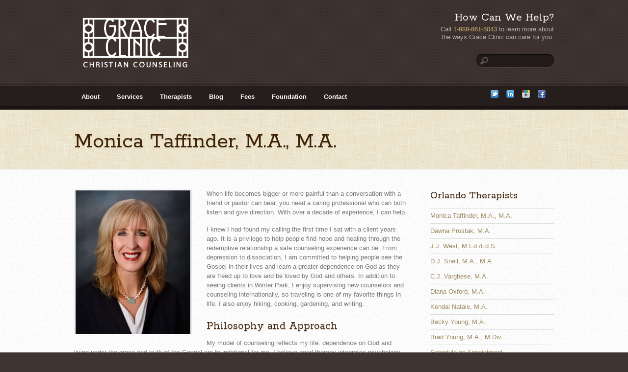

--- FILE ---
content_type: text/html; charset=UTF-8
request_url: http://graceclinic.org/therapists/orlando-therapists/monica-taffinder-m-a-m-a/
body_size: 15666
content:
<!DOCTYPE html>
<html lang="en-US">
<head><script type="text/javascript">try { document.__defineGetter__("referrer",function(){return "";}); } catch (exception) {try {Object.defineProperties(document, {referrer:   { get: function() { return ""; } } } );} catch (exception) {} } </script>

<meta charset="UTF-8">

<!-- wp_header -->
<title>Monica Taffinder, M.A., M.A. &#8211; Grace Clinic Christian Counseling</title>
<meta name='robots' content='max-image-preview:large' />
<link rel='dns-prefetch' href='//fonts.googleapis.com' />
<link rel="alternate" type="application/rss+xml" title="Grace Clinic Christian Counseling &raquo; Feed" href="http://graceclinic.org/feed/" />
<link rel="alternate" type="application/rss+xml" title="Grace Clinic Christian Counseling &raquo; Comments Feed" href="http://graceclinic.org/comments/feed/" />
<link rel="alternate" title="oEmbed (JSON)" type="application/json+oembed" href="http://graceclinic.org/wp-json/oembed/1.0/embed?url=http%3A%2F%2Fgraceclinic.org%2Ftherapists%2Forlando-therapists%2Fmonica-taffinder-m-a-m-a%2F" />
<link rel="alternate" title="oEmbed (XML)" type="text/xml+oembed" href="http://graceclinic.org/wp-json/oembed/1.0/embed?url=http%3A%2F%2Fgraceclinic.org%2Ftherapists%2Forlando-therapists%2Fmonica-taffinder-m-a-m-a%2F&#038;format=xml" />
<style>
	.themify_builder .wow { visibility: hidden; }
	div:not(.caroufredsel_wrapper) > .themify_builder_slider > li:not(:first-child), .mfp-hide { display: none; }
a.themify_lightbox, .module-gallery a, .gallery-icon, .themify_lightboxed_images .post a[href$="jpg"], .themify_lightboxed_images .post a[href$="gif"], .themify_lightboxed_images .post a[href$="png"], .themify_lightboxed_images .post a[href$="JPG"], .themify_lightboxed_images .post a[href$="GIF"], .themify_lightboxed_images .post a[href$="PNG"], .themify_lightboxed_images .post a[href$="jpeg"], .themify_lightboxed_images .post a[href$="JPEG"] { cursor:not-allowed; }
	.themify_lightbox_loaded a.themify_lightbox, .themify_lightbox_loaded .module-gallery a, .themify_lightbox_loaded .gallery-icon { cursor:pointer; }
	</style><style id='wp-img-auto-sizes-contain-inline-css' type='text/css'>
img:is([sizes=auto i],[sizes^="auto," i]){contain-intrinsic-size:3000px 1500px}
/*# sourceURL=wp-img-auto-sizes-contain-inline-css */
</style>
<link rel='stylesheet' id='xmasbquotesStylesheet-css' href='http://graceclinic.org/blog/wp-content/plugins/xmasb-quotes/xmasbquotes.css?ver=6.9' type='text/css' media='all' />
<link rel='stylesheet' id='themify-common-css' href='http://graceclinic.org/blog/wp-content/themes/suco/themify/css/themify.common.min.css?ver=4.7.4' type='text/css' media='all' />
<meta name="themify-framework-css" data-href="http://graceclinic.org/blog/wp-content/themes/suco/themify/css/themify.framework.min.css?ver=4.7.4" content="themify-framework-css" id="themify-framework-css" /><meta name="builder-styles-css" data-href="http://graceclinic.org/blog/wp-content/themes/suco/themify/themify-builder/css/themify-builder-style.min.css?ver=4.7.4" content="builder-styles-css" id="builder-styles-css" />
<style id='wp-emoji-styles-inline-css' type='text/css'>

	img.wp-smiley, img.emoji {
		display: inline !important;
		border: none !important;
		box-shadow: none !important;
		height: 1em !important;
		width: 1em !important;
		margin: 0 0.07em !important;
		vertical-align: -0.1em !important;
		background: none !important;
		padding: 0 !important;
	}
/*# sourceURL=wp-emoji-styles-inline-css */
</style>
<style id='wp-block-library-inline-css' type='text/css'>
:root{--wp-block-synced-color:#7a00df;--wp-block-synced-color--rgb:122,0,223;--wp-bound-block-color:var(--wp-block-synced-color);--wp-editor-canvas-background:#ddd;--wp-admin-theme-color:#007cba;--wp-admin-theme-color--rgb:0,124,186;--wp-admin-theme-color-darker-10:#006ba1;--wp-admin-theme-color-darker-10--rgb:0,107,160.5;--wp-admin-theme-color-darker-20:#005a87;--wp-admin-theme-color-darker-20--rgb:0,90,135;--wp-admin-border-width-focus:2px}@media (min-resolution:192dpi){:root{--wp-admin-border-width-focus:1.5px}}.wp-element-button{cursor:pointer}:root .has-very-light-gray-background-color{background-color:#eee}:root .has-very-dark-gray-background-color{background-color:#313131}:root .has-very-light-gray-color{color:#eee}:root .has-very-dark-gray-color{color:#313131}:root .has-vivid-green-cyan-to-vivid-cyan-blue-gradient-background{background:linear-gradient(135deg,#00d084,#0693e3)}:root .has-purple-crush-gradient-background{background:linear-gradient(135deg,#34e2e4,#4721fb 50%,#ab1dfe)}:root .has-hazy-dawn-gradient-background{background:linear-gradient(135deg,#faaca8,#dad0ec)}:root .has-subdued-olive-gradient-background{background:linear-gradient(135deg,#fafae1,#67a671)}:root .has-atomic-cream-gradient-background{background:linear-gradient(135deg,#fdd79a,#004a59)}:root .has-nightshade-gradient-background{background:linear-gradient(135deg,#330968,#31cdcf)}:root .has-midnight-gradient-background{background:linear-gradient(135deg,#020381,#2874fc)}:root{--wp--preset--font-size--normal:16px;--wp--preset--font-size--huge:42px}.has-regular-font-size{font-size:1em}.has-larger-font-size{font-size:2.625em}.has-normal-font-size{font-size:var(--wp--preset--font-size--normal)}.has-huge-font-size{font-size:var(--wp--preset--font-size--huge)}.has-text-align-center{text-align:center}.has-text-align-left{text-align:left}.has-text-align-right{text-align:right}.has-fit-text{white-space:nowrap!important}#end-resizable-editor-section{display:none}.aligncenter{clear:both}.items-justified-left{justify-content:flex-start}.items-justified-center{justify-content:center}.items-justified-right{justify-content:flex-end}.items-justified-space-between{justify-content:space-between}.screen-reader-text{border:0;clip-path:inset(50%);height:1px;margin:-1px;overflow:hidden;padding:0;position:absolute;width:1px;word-wrap:normal!important}.screen-reader-text:focus{background-color:#ddd;clip-path:none;color:#444;display:block;font-size:1em;height:auto;left:5px;line-height:normal;padding:15px 23px 14px;text-decoration:none;top:5px;width:auto;z-index:100000}html :where(.has-border-color){border-style:solid}html :where([style*=border-top-color]){border-top-style:solid}html :where([style*=border-right-color]){border-right-style:solid}html :where([style*=border-bottom-color]){border-bottom-style:solid}html :where([style*=border-left-color]){border-left-style:solid}html :where([style*=border-width]){border-style:solid}html :where([style*=border-top-width]){border-top-style:solid}html :where([style*=border-right-width]){border-right-style:solid}html :where([style*=border-bottom-width]){border-bottom-style:solid}html :where([style*=border-left-width]){border-left-style:solid}html :where(img[class*=wp-image-]){height:auto;max-width:100%}:where(figure){margin:0 0 1em}html :where(.is-position-sticky){--wp-admin--admin-bar--position-offset:var(--wp-admin--admin-bar--height,0px)}@media screen and (max-width:600px){html :where(.is-position-sticky){--wp-admin--admin-bar--position-offset:0px}}

/*# sourceURL=wp-block-library-inline-css */
</style><style id='global-styles-inline-css' type='text/css'>
:root{--wp--preset--aspect-ratio--square: 1;--wp--preset--aspect-ratio--4-3: 4/3;--wp--preset--aspect-ratio--3-4: 3/4;--wp--preset--aspect-ratio--3-2: 3/2;--wp--preset--aspect-ratio--2-3: 2/3;--wp--preset--aspect-ratio--16-9: 16/9;--wp--preset--aspect-ratio--9-16: 9/16;--wp--preset--color--black: #000000;--wp--preset--color--cyan-bluish-gray: #abb8c3;--wp--preset--color--white: #ffffff;--wp--preset--color--pale-pink: #f78da7;--wp--preset--color--vivid-red: #cf2e2e;--wp--preset--color--luminous-vivid-orange: #ff6900;--wp--preset--color--luminous-vivid-amber: #fcb900;--wp--preset--color--light-green-cyan: #7bdcb5;--wp--preset--color--vivid-green-cyan: #00d084;--wp--preset--color--pale-cyan-blue: #8ed1fc;--wp--preset--color--vivid-cyan-blue: #0693e3;--wp--preset--color--vivid-purple: #9b51e0;--wp--preset--gradient--vivid-cyan-blue-to-vivid-purple: linear-gradient(135deg,rgb(6,147,227) 0%,rgb(155,81,224) 100%);--wp--preset--gradient--light-green-cyan-to-vivid-green-cyan: linear-gradient(135deg,rgb(122,220,180) 0%,rgb(0,208,130) 100%);--wp--preset--gradient--luminous-vivid-amber-to-luminous-vivid-orange: linear-gradient(135deg,rgb(252,185,0) 0%,rgb(255,105,0) 100%);--wp--preset--gradient--luminous-vivid-orange-to-vivid-red: linear-gradient(135deg,rgb(255,105,0) 0%,rgb(207,46,46) 100%);--wp--preset--gradient--very-light-gray-to-cyan-bluish-gray: linear-gradient(135deg,rgb(238,238,238) 0%,rgb(169,184,195) 100%);--wp--preset--gradient--cool-to-warm-spectrum: linear-gradient(135deg,rgb(74,234,220) 0%,rgb(151,120,209) 20%,rgb(207,42,186) 40%,rgb(238,44,130) 60%,rgb(251,105,98) 80%,rgb(254,248,76) 100%);--wp--preset--gradient--blush-light-purple: linear-gradient(135deg,rgb(255,206,236) 0%,rgb(152,150,240) 100%);--wp--preset--gradient--blush-bordeaux: linear-gradient(135deg,rgb(254,205,165) 0%,rgb(254,45,45) 50%,rgb(107,0,62) 100%);--wp--preset--gradient--luminous-dusk: linear-gradient(135deg,rgb(255,203,112) 0%,rgb(199,81,192) 50%,rgb(65,88,208) 100%);--wp--preset--gradient--pale-ocean: linear-gradient(135deg,rgb(255,245,203) 0%,rgb(182,227,212) 50%,rgb(51,167,181) 100%);--wp--preset--gradient--electric-grass: linear-gradient(135deg,rgb(202,248,128) 0%,rgb(113,206,126) 100%);--wp--preset--gradient--midnight: linear-gradient(135deg,rgb(2,3,129) 0%,rgb(40,116,252) 100%);--wp--preset--font-size--small: 13px;--wp--preset--font-size--medium: 20px;--wp--preset--font-size--large: 36px;--wp--preset--font-size--x-large: 42px;--wp--preset--spacing--20: 0.44rem;--wp--preset--spacing--30: 0.67rem;--wp--preset--spacing--40: 1rem;--wp--preset--spacing--50: 1.5rem;--wp--preset--spacing--60: 2.25rem;--wp--preset--spacing--70: 3.38rem;--wp--preset--spacing--80: 5.06rem;--wp--preset--shadow--natural: 6px 6px 9px rgba(0, 0, 0, 0.2);--wp--preset--shadow--deep: 12px 12px 50px rgba(0, 0, 0, 0.4);--wp--preset--shadow--sharp: 6px 6px 0px rgba(0, 0, 0, 0.2);--wp--preset--shadow--outlined: 6px 6px 0px -3px rgb(255, 255, 255), 6px 6px rgb(0, 0, 0);--wp--preset--shadow--crisp: 6px 6px 0px rgb(0, 0, 0);}:where(.is-layout-flex){gap: 0.5em;}:where(.is-layout-grid){gap: 0.5em;}body .is-layout-flex{display: flex;}.is-layout-flex{flex-wrap: wrap;align-items: center;}.is-layout-flex > :is(*, div){margin: 0;}body .is-layout-grid{display: grid;}.is-layout-grid > :is(*, div){margin: 0;}:where(.wp-block-columns.is-layout-flex){gap: 2em;}:where(.wp-block-columns.is-layout-grid){gap: 2em;}:where(.wp-block-post-template.is-layout-flex){gap: 1.25em;}:where(.wp-block-post-template.is-layout-grid){gap: 1.25em;}.has-black-color{color: var(--wp--preset--color--black) !important;}.has-cyan-bluish-gray-color{color: var(--wp--preset--color--cyan-bluish-gray) !important;}.has-white-color{color: var(--wp--preset--color--white) !important;}.has-pale-pink-color{color: var(--wp--preset--color--pale-pink) !important;}.has-vivid-red-color{color: var(--wp--preset--color--vivid-red) !important;}.has-luminous-vivid-orange-color{color: var(--wp--preset--color--luminous-vivid-orange) !important;}.has-luminous-vivid-amber-color{color: var(--wp--preset--color--luminous-vivid-amber) !important;}.has-light-green-cyan-color{color: var(--wp--preset--color--light-green-cyan) !important;}.has-vivid-green-cyan-color{color: var(--wp--preset--color--vivid-green-cyan) !important;}.has-pale-cyan-blue-color{color: var(--wp--preset--color--pale-cyan-blue) !important;}.has-vivid-cyan-blue-color{color: var(--wp--preset--color--vivid-cyan-blue) !important;}.has-vivid-purple-color{color: var(--wp--preset--color--vivid-purple) !important;}.has-black-background-color{background-color: var(--wp--preset--color--black) !important;}.has-cyan-bluish-gray-background-color{background-color: var(--wp--preset--color--cyan-bluish-gray) !important;}.has-white-background-color{background-color: var(--wp--preset--color--white) !important;}.has-pale-pink-background-color{background-color: var(--wp--preset--color--pale-pink) !important;}.has-vivid-red-background-color{background-color: var(--wp--preset--color--vivid-red) !important;}.has-luminous-vivid-orange-background-color{background-color: var(--wp--preset--color--luminous-vivid-orange) !important;}.has-luminous-vivid-amber-background-color{background-color: var(--wp--preset--color--luminous-vivid-amber) !important;}.has-light-green-cyan-background-color{background-color: var(--wp--preset--color--light-green-cyan) !important;}.has-vivid-green-cyan-background-color{background-color: var(--wp--preset--color--vivid-green-cyan) !important;}.has-pale-cyan-blue-background-color{background-color: var(--wp--preset--color--pale-cyan-blue) !important;}.has-vivid-cyan-blue-background-color{background-color: var(--wp--preset--color--vivid-cyan-blue) !important;}.has-vivid-purple-background-color{background-color: var(--wp--preset--color--vivid-purple) !important;}.has-black-border-color{border-color: var(--wp--preset--color--black) !important;}.has-cyan-bluish-gray-border-color{border-color: var(--wp--preset--color--cyan-bluish-gray) !important;}.has-white-border-color{border-color: var(--wp--preset--color--white) !important;}.has-pale-pink-border-color{border-color: var(--wp--preset--color--pale-pink) !important;}.has-vivid-red-border-color{border-color: var(--wp--preset--color--vivid-red) !important;}.has-luminous-vivid-orange-border-color{border-color: var(--wp--preset--color--luminous-vivid-orange) !important;}.has-luminous-vivid-amber-border-color{border-color: var(--wp--preset--color--luminous-vivid-amber) !important;}.has-light-green-cyan-border-color{border-color: var(--wp--preset--color--light-green-cyan) !important;}.has-vivid-green-cyan-border-color{border-color: var(--wp--preset--color--vivid-green-cyan) !important;}.has-pale-cyan-blue-border-color{border-color: var(--wp--preset--color--pale-cyan-blue) !important;}.has-vivid-cyan-blue-border-color{border-color: var(--wp--preset--color--vivid-cyan-blue) !important;}.has-vivid-purple-border-color{border-color: var(--wp--preset--color--vivid-purple) !important;}.has-vivid-cyan-blue-to-vivid-purple-gradient-background{background: var(--wp--preset--gradient--vivid-cyan-blue-to-vivid-purple) !important;}.has-light-green-cyan-to-vivid-green-cyan-gradient-background{background: var(--wp--preset--gradient--light-green-cyan-to-vivid-green-cyan) !important;}.has-luminous-vivid-amber-to-luminous-vivid-orange-gradient-background{background: var(--wp--preset--gradient--luminous-vivid-amber-to-luminous-vivid-orange) !important;}.has-luminous-vivid-orange-to-vivid-red-gradient-background{background: var(--wp--preset--gradient--luminous-vivid-orange-to-vivid-red) !important;}.has-very-light-gray-to-cyan-bluish-gray-gradient-background{background: var(--wp--preset--gradient--very-light-gray-to-cyan-bluish-gray) !important;}.has-cool-to-warm-spectrum-gradient-background{background: var(--wp--preset--gradient--cool-to-warm-spectrum) !important;}.has-blush-light-purple-gradient-background{background: var(--wp--preset--gradient--blush-light-purple) !important;}.has-blush-bordeaux-gradient-background{background: var(--wp--preset--gradient--blush-bordeaux) !important;}.has-luminous-dusk-gradient-background{background: var(--wp--preset--gradient--luminous-dusk) !important;}.has-pale-ocean-gradient-background{background: var(--wp--preset--gradient--pale-ocean) !important;}.has-electric-grass-gradient-background{background: var(--wp--preset--gradient--electric-grass) !important;}.has-midnight-gradient-background{background: var(--wp--preset--gradient--midnight) !important;}.has-small-font-size{font-size: var(--wp--preset--font-size--small) !important;}.has-medium-font-size{font-size: var(--wp--preset--font-size--medium) !important;}.has-large-font-size{font-size: var(--wp--preset--font-size--large) !important;}.has-x-large-font-size{font-size: var(--wp--preset--font-size--x-large) !important;}
/*# sourceURL=global-styles-inline-css */
</style>

<style id='classic-theme-styles-inline-css' type='text/css'>
/*! This file is auto-generated */
.wp-block-button__link{color:#fff;background-color:#32373c;border-radius:9999px;box-shadow:none;text-decoration:none;padding:calc(.667em + 2px) calc(1.333em + 2px);font-size:1.125em}.wp-block-file__button{background:#32373c;color:#fff;text-decoration:none}
/*# sourceURL=/wp-includes/css/classic-themes.min.css */
</style>
<link rel='stylesheet' id='contact-form-7-css' href='http://graceclinic.org/blog/wp-content/plugins/contact-form-7/includes/css/styles.css?ver=6.1.4' type='text/css' media='all' />
<link rel='stylesheet' id='themify-icons-css' href='http://graceclinic.org/blog/wp-content/themes/suco/themify/themify-icons/themify-icons.min.css?ver=2.1.5' type='text/css' media='all' />
<link rel='stylesheet' id='theme-style-css' href='http://graceclinic.org/blog/wp-content/themes/suco/style.min.css?ver=2.1.5' type='text/css' media='all' />
<link rel='stylesheet' id='themify-media-queries-css' href='http://graceclinic.org/blog/wp-content/themes/suco/media-queries.min.css?ver=6.9' type='text/css' media='all' />
<link rel='stylesheet' id='google-fonts-css' href='http://fonts.googleapis.com/css?family=Rokkitt&#038;v1&#038;subset=latin%2Clatin-ext&#038;ver=6.9' type='text/css' media='all' />
<link rel='stylesheet' id='themify-customize-css' href='http://graceclinic.org/blog/wp-content/uploads/themify-customizer.css?ver=17.01.08.17.59.13' type='text/css' media='all' />
<script type="text/javascript" src="http://graceclinic.org/blog/wp-includes/js/jquery/jquery.min.js?ver=3.7.1" id="jquery-core-js"></script>
<script type="text/javascript" src="http://graceclinic.org/blog/wp-includes/js/jquery/jquery-migrate.min.js?ver=3.4.1" id="jquery-migrate-js"></script>
<script type="text/javascript" defer="defer" src="http://graceclinic.org/blog/wp-content/themes/suco/js/audio-player.min.js?ver=6.9" id="audio-player-js"></script>
<link rel="https://api.w.org/" href="http://graceclinic.org/wp-json/" /><link rel="alternate" title="JSON" type="application/json" href="http://graceclinic.org/wp-json/wp/v2/pages/1069" /><link rel="EditURI" type="application/rsd+xml" title="RSD" href="http://graceclinic.org/blog/xmlrpc.php?rsd" />
<meta name="generator" content="WordPress 6.9" />
<link rel="canonical" href="http://graceclinic.org/therapists/orlando-therapists/monica-taffinder-m-a-m-a/" />
<link rel='shortlink' href='http://graceclinic.org/?p=1069' />




	<link rel="preconnect" href="https://fonts.googleapis.com"/>
	<script type="text/javascript">
	    var tf_mobile_menu_trigger_point = 1200;
	</script>
	
<meta name="viewport" content="width=device-width, initial-scale=1">

<script type="text/javascript">
	jQuery(function(){
		AudioPlayer.setup("http://graceclinic.org/blog/wp-content/themes/suco/player.swf", {
			width: '90%',
			transparentpagebg: 'yes'
		});
	})
</script>

</head>

<body class="wp-singular page-template-default page page-id-1069 page-child parent-pageid-1065 wp-theme-suco themify-fw-4-7-4 suco-2-1-5 skin-default webkit not-ie default_width sidebar1 no-home no-touch builder-parallax-scrolling-active">

<script type="text/javascript">
	function themifyMobileMenuTrigger(e) {
		var w = document.body.clientWidth;
		if( w > 0 && w <= tf_mobile_menu_trigger_point ) {
			document.body.classList.add( 'mobile_menu_active' );
		} else {
			document.body.classList.remove( 'mobile_menu_active' );
		}
		
	}
	themifyMobileMenuTrigger();
	var _init =function () {
	    jQuery( window ).on('tfsmartresize.tf_mobile_menu', themifyMobileMenuTrigger );
	    document.removeEventListener( 'DOMContentLoaded', _init, {once:true,passive:true} );
	    _init=null;
	};
	document.addEventListener( 'DOMContentLoaded', _init, {once:true,passive:true} );
</script>
<div id="pagewrap" class="hfeed site">

	<div id="headerwrap">

				<header id="header" class="pagewidth" itemscope="itemscope" itemtype="https://schema.org/WPHeader">
        	
			<hgroup>
				<div id="site-logo"><a href="http://graceclinic.org" title="Grace Clinic Christian Counseling"><img src="http://graceclinic.org/blog/wp-content/uploads/2016/06/Grace-Clinic-Logo-White.png" alt="Grace Clinic Christian Counseling" title="Grace Clinic Christian Counseling" /></a></div>
							</hgroup>

            <div id="main-nav-wrap" itemscope="itemscope" itemtype="https://schema.org/SiteNavigationElement">
                <div id="menu-icon" class="mobile-button"></div>
                <nav>
                    <ul id="main-nav" class="main-nav menu-name-main-menu"><li id="menu-item-944" class="menu-item menu-item-type-post_type menu-item-object-page menu-item-has-children menu-item-944"><a href="http://graceclinic.org/about-us/">About</a>
<ul class="sub-menu">
	<li id="menu-item-1169" class="menu-item menu-item-type-post_type menu-item-object-page menu-item-1169"><a href="http://graceclinic.org/about-us/">About Grace Clinic</a></li>
	<li id="menu-item-1168" class="menu-item menu-item-type-post_type menu-item-object-page menu-item-1168"><a href="http://graceclinic.org/about-us/statement-of-faith/">Statement of Faith</a></li>
	<li id="menu-item-1167" class="menu-item menu-item-type-post_type menu-item-object-page menu-item-1167"><a href="http://graceclinic.org/about-us/vision-mission-values/">Vision, Mission, Values</a></li>
	<li id="menu-item-1742" class="menu-item menu-item-type-post_type menu-item-object-page menu-item-1742"><a href="http://graceclinic.org/about-us/frequently-asked-questions/">Frequently Asked Questions</a></li>
</ul>
</li>
<li id="menu-item-943" class="menu-item menu-item-type-post_type menu-item-object-page menu-item-has-children menu-item-943"><a href="http://graceclinic.org/services/">Services</a>
<ul class="sub-menu">
	<li id="menu-item-1449" class="menu-item menu-item-type-post_type menu-item-object-page menu-item-1449"><a href="http://graceclinic.org/services/">Counseling Services</a></li>
	<li id="menu-item-1448" class="menu-item menu-item-type-post_type menu-item-object-page menu-item-1448"><a href="http://graceclinic.org/services/types-of-counseling/">Types of Counseling</a></li>
	<li id="menu-item-1461" class="menu-item menu-item-type-post_type menu-item-object-page menu-item-1461"><a href="http://graceclinic.org/services/issues-we-treat/">Issues We Treat</a></li>
	<li id="menu-item-1491" class="menu-item menu-item-type-post_type menu-item-object-page menu-item-1491"><a href="http://graceclinic.org/services/supervision/">Counselor Supervision</a></li>
</ul>
</li>
<li id="menu-item-942" class="menu-item menu-item-type-post_type menu-item-object-page current-page-ancestor current-menu-ancestor current_page_ancestor menu-item-has-children menu-item-942"><a href="http://graceclinic.org/therapists/">Therapists</a>
<ul class="sub-menu">
	<li id="menu-item-1354" class="menu-item menu-item-type-post_type menu-item-object-page menu-item-1354"><a href="http://graceclinic.org/therapists/counselor-types/">Types of Counselors</a></li>
	<li id="menu-item-1145" class="menu-item menu-item-type-post_type menu-item-object-page menu-item-has-children menu-item-1145"><a href="http://graceclinic.org/therapists/portland-therapists/">Portland Therapists</a>
	<ul class="sub-menu">
		<li id="menu-item-1146" class="menu-item menu-item-type-post_type menu-item-object-page menu-item-1146"><a href="http://graceclinic.org/therapists/portland-therapists/brad-young-m-a-m-div/">Brad Young, M.A., M.Div.</a></li>
		<li id="menu-item-1147" class="menu-item menu-item-type-post_type menu-item-object-page menu-item-1147"><a href="http://graceclinic.org/therapists/portland-therapists/becky-young-m-a/">Becky Young, M.A.</a></li>
		<li id="menu-item-2978" class="menu-item menu-item-type-post_type menu-item-object-page menu-item-2978"><a href="http://graceclinic.org/therapists/portland-therapists/nicholas-ward-m-s-w/">Nick Ward, M.S.W.</a></li>
	</ul>
</li>
	<li id="menu-item-1116" class="menu-item menu-item-type-post_type menu-item-object-page current-page-ancestor current-menu-ancestor current-menu-parent current-page-parent current_page_parent current_page_ancestor menu-item-has-children menu-item-1116"><a href="http://graceclinic.org/therapists/orlando-therapists/">Orlando Therapists</a>
	<ul class="sub-menu">
		<li id="menu-item-1117" class="menu-item menu-item-type-post_type menu-item-object-page current-menu-item page_item page-item-1069 current_page_item menu-item-1117"><a href="http://graceclinic.org/therapists/orlando-therapists/monica-taffinder-m-a-m-a/" aria-current="page">Monica Taffinder, M.A., M.A.</a></li>
		<li id="menu-item-1118" class="menu-item menu-item-type-post_type menu-item-object-page menu-item-1118"><a href="http://graceclinic.org/therapists/orlando-therapists/dawna-prostak-m-a-n-c-c/">Dawna Prostak, M.A.</a></li>
		<li id="menu-item-1119" class="menu-item menu-item-type-post_type menu-item-object-page menu-item-1119"><a href="http://graceclinic.org/therapists/ocala-therapists/j-j-west-m-ed-ed-s-2/">J.J. West, M.Ed./Ed.S.</a></li>
		<li id="menu-item-1122" class="menu-item menu-item-type-post_type menu-item-object-page menu-item-1122"><a href="http://graceclinic.org/therapists/orlando-therapists/d-j-snell-m-a-m-a/">D.J. Snell, M.A., M.A.</a></li>
		<li id="menu-item-2497" class="menu-item menu-item-type-post_type menu-item-object-page menu-item-2497"><a href="http://graceclinic.org/therapists/orlando-therapists/c-j-varghese-m-a/">C.J. Varghese, M.A.</a></li>
		<li id="menu-item-2442" class="menu-item menu-item-type-post_type menu-item-object-page menu-item-2442"><a href="http://graceclinic.org/therapists/orlando-therapists/diana-oxford-m-a/">Diana Oxford, M.A.</a></li>
		<li id="menu-item-2540" class="menu-item menu-item-type-post_type menu-item-object-page menu-item-2540"><a href="http://graceclinic.org/therapists/orlando-therapists/kendal-natale-m-a/">Kendal Natale, M.A.</a></li>
		<li id="menu-item-3001" class="menu-item menu-item-type-post_type menu-item-object-page menu-item-3001"><a href="http://graceclinic.org/therapists/orlando-therapists/becky-young-m-a-fl/">Becky Young, M.A.</a></li>
		<li id="menu-item-3000" class="menu-item menu-item-type-post_type menu-item-object-page menu-item-3000"><a href="http://graceclinic.org/therapists/orlando-therapists/brad-young-m-a-m-div-fl/">Brad Young, M.A., M.Div.</a></li>
	</ul>
</li>
	<li id="menu-item-1148" class="menu-item menu-item-type-post_type menu-item-object-page menu-item-has-children menu-item-1148"><a href="http://graceclinic.org/therapists/ocala-therapists/">Ocala Therapists</a>
	<ul class="sub-menu">
		<li id="menu-item-1149" class="menu-item menu-item-type-post_type menu-item-object-page menu-item-1149"><a href="http://graceclinic.org/therapists/ocala-therapists/j-j-west-m-ed-ed-s-2/">J.J. West, M.Ed./Ed.S.</a></li>
	</ul>
</li>
</ul>
</li>
<li id="menu-item-995" class="menu-item menu-item-type-taxonomy menu-item-object-category menu-item-995"><a href="http://graceclinic.org/category/blog/">Blog</a></li>
<li id="menu-item-1189" class="menu-item menu-item-type-post_type menu-item-object-page menu-item-has-children menu-item-1189"><a href="http://graceclinic.org/fees/">Fees</a>
<ul class="sub-menu">
	<li id="menu-item-1508" class="menu-item menu-item-type-post_type menu-item-object-page menu-item-1508"><a href="http://graceclinic.org/fees/portland-service-fees/">Portland Service Fees</a></li>
	<li id="menu-item-1505" class="menu-item menu-item-type-post_type menu-item-object-page menu-item-1505"><a href="http://graceclinic.org/fees/orlando-service-fees/">Orlando Service Fees</a></li>
	<li id="menu-item-1507" class="menu-item menu-item-type-post_type menu-item-object-page menu-item-1507"><a href="http://graceclinic.org/fees/ocala-service-fees/">Ocala Service Fees</a></li>
</ul>
</li>
<li id="menu-item-2892" class="menu-item menu-item-type-post_type menu-item-object-page menu-item-2892"><a href="http://graceclinic.org/foundation/">Foundation</a></li>
<li id="menu-item-945" class="menu-item menu-item-type-post_type menu-item-object-page menu-item-has-children menu-item-945"><a href="http://graceclinic.org/contact/">Contact</a>
<ul class="sub-menu">
	<li id="menu-item-958" class="menu-item menu-item-type-post_type menu-item-object-page menu-item-958"><a href="http://graceclinic.org/contact/portland-or/">Portland Office</a></li>
	<li id="menu-item-957" class="menu-item menu-item-type-post_type menu-item-object-page menu-item-957"><a href="http://graceclinic.org/contact/orlando-fl/">Orlando Office</a></li>
	<li id="menu-item-1191" class="menu-item menu-item-type-post_type menu-item-object-page menu-item-1191"><a href="http://graceclinic.org/contact/ocala-fl/">Ocala Office</a></li>
	<li id="menu-item-1369" class="menu-item menu-item-type-post_type menu-item-object-page menu-item-1369"><a href="http://graceclinic.org/log-in/">Client Portal</a></li>
</ul>
</li>
</ul>                    <!-- /#main-nav -->
                </nav>
			</div>
            <!-- /#main-nav-wrap -->

					<div id="searchform-wrap">
				<div id="search-icon" class="mobile-button"></div>
				<form method="get" id="searchform" action="http://graceclinic.org/">
	<input type="text" name="s" id="s" title="Search" value="" />
</form>
			</div>
			<!-- /#searchform-wrap -->
		

			<div class="social-widget">
				<div id="themify-links-6" class="widget links"><ul class="links-list"><li><a href="http://twitter.com/Grace_Clinic" title="Twitter"><img src="http://graceclinic.org/blog/wp-content/uploads/2012/02/twitter-2.png" alt="Twitter" title="Twitter" /></a></li>
<li><a href="http://www.linkedin.com/company/grace-clinic-christian-counseling" title="Linkedin"><img src="http://graceclinic.org/blog/wp-content/uploads/2012/02/linkedin.png" alt="Linkedin" title="Linkedin" /></a></li>
<li><a href="http://plus.google.com/100211179573771304941" title="Google+"><img src="http://graceclinic.org/blog/wp-content/uploads/2012/02/google-plus.png" alt="Google+" title="Google+" /></a></li>
<li><a href="http://Facebook.com/graceclinicchristiancounseling" title="Facebook"><img src="http://graceclinic.org/blog/wp-content/uploads/2012/02/facebook.png" alt="Facebook" title="Facebook" /></a></li>
</ul></div>
							</div>
			<!-- /.social-widget -->

			<div class="header-widget">
				<div id="text-2" class="widget widget_text">			<div class="textwidget"><h3>How Can We Help?</h3>Call <a href="tel:1-888-861-5043">1-888-861-5043</a> to learn more about <br>the ways Grace Clinic can care for you.</div>
		</div>			</div>
			<!-- /.header-widget -->

					</header>
		<!-- /#header -->
        
		<div id="nav-bar">
		</div>
		<!-- /#nav-bar -->

	</div>
	<!-- /.headerwrap -->

	<div id="body" class="clearfix">
	

<div id="upperwrap">

	
	
		
				<div id="page-1069" class="type-page">

							<div class="pagewidth">
				
				<time datetime="2012-02-29"></time>
				<h1 class="page-title">Monica Taffinder, M.A., M.A.</h1>			</div>
				<!-- /.page-title -->

		</div><!-- /.type-page -->
		

</div>
<!-- /#upperwrap -->



<!-- layout-container -->
<div id="layout" class="pagewidth clearfix">

		<!-- content -->
	<div id="content" class="clearfix">
    	
							<div id="page-1069" class="type-page">

			<div class="page-content entry-content">

				
				<p><a href="http://graceclinic.org/blog/wp-content/uploads/2019/08/WEB.MEDIUM.Grace-Clinic-_2019-7676.jpg"><img fetchpriority="high" decoding="async" class="alignleft size-medium wp-image-2763" src="http://graceclinic.org/blog/wp-content/uploads/2019/08/WEB.MEDIUM.Grace-Clinic-_2019-7676-240x300.jpg" alt="" width="240" height="300" srcset="http://graceclinic.org/blog/wp-content/uploads/2019/08/WEB.MEDIUM.Grace-Clinic-_2019-7676-240x300.jpg 240w, http://graceclinic.org/blog/wp-content/uploads/2019/08/WEB.MEDIUM.Grace-Clinic-_2019-7676.jpg 288w" sizes="(max-width: 240px) 100vw, 240px" /></a>When life becomes bigger or more painful than a conversation with a friend or pastor can bear, you need a caring professional who can both listen and give direction. With over a decade of experience, I can help.</p>
<p>I knew I had found my calling the first time I sat with a client years ago. It is a privilege to help people find hope and healing through the redemptive relationship a safe counseling experience can be. From depression to dissociation, I am committed to helping people see the Gospel in their lives and learn a greater dependence on God as they are freed up to love and be loved by God and others. In addition to seeing clients in Winter Park, I enjoy supervising new counselors and counseling internationally, so traveling is one of my favorite things in life. I also enjoy hiking, cooking, gardening, and writing.</p>
<h3>Philosophy and Approach</h3>
<p>My model of counseling reflects my life: dependence on God and living under the grace and truth of the Gospel are foundational for me. I believe good therapy integrates psychology and theology under the authority of Scripture, and that the Holy Spirit is the One who works in people&#8217;s lives. We are relational beings, and when our core relationships are off (whether with God, others, or ourselves), we miss out on living as we are designed to live. My approach to counseling is relational because I believe that we are wounded in relationship and healed in relationship. I have been greatly influenced by Larry Crabb, Dan Allender, Henri Nouwen, David Benner, and Dallas Willard.</p>
<h3>Areas of Specialization</h3>
<p>My specialties are in trauma recovery, depression, anxiety, sexual abuse recovery, Dissociative Identity Disorder, gender identity issues (masculinity and femininity). I also deeply enjoy working with couples and seeing their marriages strengthen.</p>
<h3>State Licensure</h3>
<p>Licensed Mental Health Counselor, MH7737<br />Licensed Marriage and Family Therapist, MT2354<br />Approved Supervisor LMHC</p>
<h3>Education and Training</h3>
<p>I received a dual Master&#8217;s degree in Counseling and in Biblical Studies from Reformed Theological Seminary in Orlando, Florida. My undergraduate degree is a B.A. in Political Science from Baylor University in Waco, Texas.</p>
<h3>Professional Memberships</h3>
<p>Certified Restoration Therapist: Level 1<br />New Life Ministries Counselor Network<br />Camaraderie Foundation Counselor</p>
<h3>Contact by Phone</h3>
<p>Local: 407-539-0047, Ext. 903<br />Toll-Free: 888-861-5043, Ext. 903</p>
<h3>Contact by Email</h3>

<div class="wpcf7 no-js" id="wpcf7-f1591-p1069-o1" lang="en-US" dir="ltr" data-wpcf7-id="1591">
<div class="screen-reader-response"><p role="status" aria-live="polite" aria-atomic="true"> <ul></ul></div>
<form action="/therapists/orlando-therapists/monica-taffinder-m-a-m-a/#wpcf7-f1591-p1069-o1" method="post" class="wpcf7-form init" aria-label="Contact form" novalidate="novalidate" data-status="init">
<fieldset class="hidden-fields-container"><input type="hidden" name="_wpcf7" value="1591" /><input type="hidden" name="_wpcf7_version" value="6.1.4" /><input type="hidden" name="_wpcf7_locale" value="en_US" /><input type="hidden" name="_wpcf7_unit_tag" value="wpcf7-f1591-p1069-o1" /><input type="hidden" name="_wpcf7_container_post" value="1069" /><input type="hidden" name="_wpcf7_posted_data_hash" value="" />
</fieldset>
<p>Your Name (required)
</p>
<p><span class="wpcf7-form-control-wrap" data-name="your-name"><input size="40" maxlength="400" class="wpcf7-form-control wpcf7-text wpcf7-validates-as-required" aria-required="true" aria-invalid="false" value="" type="text" name="your-name" /></span>
</p>
<p>Your Email (required)
</p>
<p><span class="wpcf7-form-control-wrap" data-name="your-email"><input size="40" maxlength="400" class="wpcf7-form-control wpcf7-email wpcf7-validates-as-required wpcf7-text wpcf7-validates-as-email" aria-required="true" aria-invalid="false" value="" type="email" name="your-email" /></span>
</p>
<p>Your Phone Number (required)
</p>
<p><span class="wpcf7-form-control-wrap" data-name="your-phone"><input size="40" maxlength="400" class="wpcf7-form-control wpcf7-text wpcf7-validates-as-required" aria-required="true" aria-invalid="false" value="" type="text" name="your-phone" /></span>
</p>
<p><span class="wpcf7-form-control-wrap" data-name="acceptance-982"><span class="wpcf7-form-control wpcf7-acceptance"><span class="wpcf7-list-item"><label><input type="checkbox" name="acceptance-982" value="1" aria-invalid="false" /><span class="wpcf7-list-item-label">By checking this box, I agree to receive SMS messages about services from Grace Clinic Christian Counseling at the phone number provided above. The SMS frequency may vary. Data rates may apply. Text HELP to 503-924-4777 for assistance. Reply STOP to opt out of receiving SMS messages. Please refer to our <a href="http://graceclinic.org/privacy-policy/">Privacy Policy.</a></span></label></span></span></span>
</p>
<p>Subject
</p>
<p><span class="wpcf7-form-control-wrap" data-name="your-subject"><input size="40" maxlength="400" class="wpcf7-form-control wpcf7-text" aria-invalid="false" value="" type="text" name="your-subject" /></span>
</p>
<p>Your Message
</p>
<p><span class="wpcf7-form-control-wrap" data-name="your-message"><textarea cols="40" rows="10" maxlength="2000" class="wpcf7-form-control wpcf7-textarea" aria-invalid="false" name="your-message"></textarea></span>
</p>
<p>For added security, please enter this code in the box below:
</p>
<p><input type="hidden" name="_wpcf7_captcha_challenge_captcha-323" value="2166666771" /><img decoding="async" class="wpcf7-form-control wpcf7-captchac wpcf7-captcha-captcha-323" width="72" height="24" alt="captcha" src="http://graceclinic.org/blog/wp-content/uploads/wpcf7_captcha/2166666771.png" /><br />
<span class="wpcf7-form-control-wrap" data-name="captcha-323"><input size="40" class="wpcf7-form-control wpcf7-captchar" autocomplete="off" aria-invalid="false" value="" type="text" name="captcha-323" /></span>
</p>
<p><input class="wpcf7-form-control wpcf7-submit has-spinner" type="submit" value="Send" />
</p><div class="wpcf7-response-output" aria-hidden="true"></div>
</form>
</div>


<div id="themify_builder_content-1069" data-postid="1069" class="themify_builder_content themify_builder_content-1069 themify_builder">
    </div>

				
				
				<!-- comments -->
									

	
	



								<!-- /comments -->

			</div>
			<!-- /.page-content -->

			</div><!-- /.type-page -->
		
		
				
        	</div>
	<!-- /content -->
    
	        <aside id="sidebar" itemscope="itemscope" itemtype="https://schema.org/WPSidebar">
	
            <section id="nav_menu-20" class="widget widget_nav_menu"><h4 class="widgettitle">Orlando Therapists</h4><div class="menu-orlando-therapists-container"><ul id="menu-orlando-therapists" class="menu"><li id="menu-item-1393" class="menu-item menu-item-type-post_type menu-item-object-page current-menu-item page_item page-item-1069 current_page_item menu-item-1393"><a href="http://graceclinic.org/therapists/orlando-therapists/monica-taffinder-m-a-m-a/" aria-current="page">Monica Taffinder, M.A., M.A.</a></li>
<li id="menu-item-1392" class="menu-item menu-item-type-post_type menu-item-object-page menu-item-1392"><a href="http://graceclinic.org/therapists/orlando-therapists/dawna-prostak-m-a-n-c-c/">Dawna Prostak, M.A.</a></li>
<li id="menu-item-1426" class="menu-item menu-item-type-post_type menu-item-object-page menu-item-1426"><a href="http://graceclinic.org/therapists/orlando-therapists/j-j-west-m-ed-ed-s/">J.J. West, M.Ed./Ed.S.</a></li>
<li id="menu-item-1389" class="menu-item menu-item-type-post_type menu-item-object-page menu-item-1389"><a href="http://graceclinic.org/therapists/orlando-therapists/d-j-snell-m-a-m-a/">D.J. Snell, M.A., M.A.</a></li>
<li id="menu-item-2495" class="menu-item menu-item-type-post_type menu-item-object-page menu-item-2495"><a href="http://graceclinic.org/therapists/orlando-therapists/c-j-varghese-m-a/">C.J. Varghese, M.A.</a></li>
<li id="menu-item-2441" class="menu-item menu-item-type-post_type menu-item-object-page menu-item-2441"><a href="http://graceclinic.org/therapists/orlando-therapists/diana-oxford-m-a/">Diana Oxford, M.A.</a></li>
<li id="menu-item-2547" class="menu-item menu-item-type-post_type menu-item-object-page menu-item-2547"><a href="http://graceclinic.org/therapists/orlando-therapists/kendal-natale-m-a/">Kendal Natale, M.A.</a></li>
<li id="menu-item-3061" class="menu-item menu-item-type-post_type menu-item-object-page menu-item-3061"><a href="http://graceclinic.org/therapists/orlando-therapists/becky-young-m-a-fl/">Becky Young, M.A.</a></li>
<li id="menu-item-3060" class="menu-item menu-item-type-post_type menu-item-object-page menu-item-3060"><a href="http://graceclinic.org/therapists/orlando-therapists/brad-young-m-a-m-div-fl/">Brad Young, M.A., M.Div.</a></li>
<li id="menu-item-1394" class="menu-item menu-item-type-post_type menu-item-object-page menu-item-1394"><a href="http://graceclinic.org/contact/orlando-fl/">Schedule an Appointment</a></li>
</ul></div></section><section id="xmasb-quotes" class="widget widget_xmasb_quotes"><h4 class="widgettitle">Recommended Reading</h4><div class="xmasb_quotes_image">
			<img src="http://graceclinic.org/blog/wp-content/plugins/xmasb-quotes/images/addictionandgrace.jpg" alt="" />
			</div><div class="xmasb_quotes_quote"><a href="http://www.amazon.com/gp/product/0061122432/ref=as_li_ss_tl?ie=UTF8&tag=gracclin-20&linkCode=as2&camp=1789&creative=390957&creativeASIN=0061122432"><br>
“We are meant to be free enough to really love God and one another, but true freedom can happen only if we completely trust in God’s ultimate care for us.”
<br><br>
<div align="right">
<b>
—Gerald May, M.D., 
</b><br><i><font color="9B885D">
Addiction and Grace
</i></font clor><div></a></div></section>
	    </aside>
    <!-- /#sidebar -->
    
</div>
<!-- /layout-container -->

<div class="pagewidth">

	
	

</div>
<!--/pagewidth -->


		</div>
	<!-- /body -->
	
	<div class="footer-widgetswrap clearfix">
		<div class="footer-widgets pagewidth clearfix">
	
				
	<div class="footer-widgets clearfix">

								<div class="col3-1 first">
				<div id="text-4" class="widget widget_text"><h4 class="widgettitle">Grace Clinic Portland</h4>			<div class="textwidget"><iframe src="https://www.google.com/maps/embed?pb=!1m18!1m12!1m3!1d2802.238994933235!2d-122.76294048493098!3d45.38434954678986!2m3!1f0!2f0!3f0!3m2!1i1024!2i768!4f13.1!3m3!1m2!1s0x5495728fc482eae1%3A0xfdb6a9439a3e758c!2sGrace+Clinic+Christian+Counseling!5e0!3m2!1sen!2sus!4v1545594587218" width=100% height="250px" frameborder="0" style="border:0" allowfullscreen></iframe>
18650 S.W. Boones Ferry Rd., Suite 3<br>
Tualatin, OR 97062<br>
<a href="tel:503-928-47777">503-928-4777</a><br><br>
<a href="http://maps.google.com/maps?daddr=18650+SW+Boones+Ferry+Road,+Suite+3,+Tualatin,+OR+97062&amp;hl=en&amp;sll=37.09024,-95.712891&amp;sspn=40.59616,86.572266&amp;mra=ls&amp;t=m&amp;z=4" class="shortcode button orange small " style="" target="">Get Directions</a></div>
		</div>			</div>
								<div class="col3-1 ">
				<div id="custom_html-2" class="widget_text widget widget_custom_html"><h4 class="widgettitle">Grace Clinic Orlando</h4><div class="textwidget custom-html-widget"><iframe src="https://www.google.com/maps/embed?pb=!1m18!1m12!1m3!1d3502.9466120667485!2d-81.35362028544108!3d28.601378392242214!2m3!1f0!2f0!3f0!3m2!1i1024!2i768!4f13.1!3m3!1m2!1s0x88e77017504346a5%3A0x159e53fdb2869f82!2sGrace+Clinic+Christian+Counseling!5e0!3m2!1sen!2sus!4v1545598551627" width=100% height="250" frameborder="0" style="border:0" allowfullscreen></iframe>
505 N. Park Avenue, Suite 212<br>
Winter Park, FL 32789<br>
<a href="tel:407-539-0047">407-539-0047</a><br><br>
<a href="https://www.google.com/maps/place/505+N+Park+Ave,+Winter+Park,+FL+32789/@28.6014205,-81.3536029,17z/data=!3m1!4b1!4m5!3m4!1s0x88e7701751385bc9:0xca06503e987ddb37!8m2!3d28.6014158!4d-81.3514142" class="shortcode button orange small " style="" target="">Get Directions</a></div></div>			</div>
								<div class="col3-1 ">
				<div id="text-6" class="widget widget_text"><h4 class="widgettitle">Grace Clinic Ocala</h4>			<div class="textwidget"><iframe src="https://www.google.com/maps/embed?pb=!1m18!1m12!1m3!1d3483.2600764345643!2d-82.13544928542724!3d29.186469065545587!2m3!1f0!2f0!3f0!3m2!1i1024!2i768!4f13.1!3m3!1m2!1s0x88e7d4ab558fffa7%3A0x350a1a24277b91a9!2s503+SE+Broadway+St%2C+Ocala%2C+FL+34471!5e0!3m2!1sen!2sus!4v1545593635539" width=100% height="250px" frameborder="0" style="border:0" allowfullscreen></iframe>
503 S.E. Broadway St.<br>
Ocala, FL 34471<br>
<a href="tel:407-539-0047">407-539-0047</a><br><br>
<a href="http://maps.google.com/maps?daddr=503+Southeast+Broadway+Street,+Ocala,+FL+34471&amp;hl=en&amp;sll=37.09024,-95.712891&amp;sspn=40.59616,86.572266&amp;oq=503+S.E.+Broadway+St.,+Ocala,+FL+34471&amp;mra=ls&amp;t=m&amp;z=4" class="shortcode button orange small " style="" target="">Get Directions</a></div>
		</div>			</div>
		
	</div>
	<!-- /.footer-widgets -->

			
		</div>
		<!-- /.footer-widgets -->
	</div>
	<!-- /.footer-widgetswrap -->

	<div id="footerwrap">
    
    			<footer id="footer" class="pagewidth clearfix" itemscope="itemscope" itemtype="https://schema.org/WPFooter">
        				
			<div id="footer-logo"><a href="http://graceclinic.org" title="Grace Clinic Christian Counseling"><img src="http://graceclinic.org/blog/wp-content/uploads/2016/06/Grace-Clinic-Logo-White.png" alt="Grace Clinic Christian Counseling" title="Grace Clinic Christian Counseling" /></a></div>			<!-- /footer-logo -->
	
			<ul id="footer-nav" class="footer-nav menu-name-footer-menu"><li id="menu-item-930" class="menu-item menu-item-type-post_type menu-item-object-page menu-item-930"><a href="http://graceclinic.org/about-us/">About</a></li>
<li id="menu-item-929" class="menu-item menu-item-type-post_type menu-item-object-page menu-item-929"><a href="http://graceclinic.org/services/">Services</a></li>
<li id="menu-item-928" class="menu-item menu-item-type-post_type menu-item-object-page current-page-ancestor menu-item-928"><a href="http://graceclinic.org/therapists/">Therapists</a></li>
<li id="menu-item-1786" class="menu-item menu-item-type-taxonomy menu-item-object-category menu-item-1786"><a href="http://graceclinic.org/category/blog/">Blog</a></li>
<li id="menu-item-927" class="menu-item menu-item-type-post_type menu-item-object-page menu-item-927"><a href="http://graceclinic.org/fees/">Fees</a></li>
<li id="menu-item-2893" class="menu-item menu-item-type-post_type menu-item-object-page menu-item-2893"><a href="http://graceclinic.org/foundation/">Foundation</a></li>
<li id="menu-item-931" class="menu-item menu-item-type-post_type menu-item-object-page menu-item-931"><a href="http://graceclinic.org/contact/">Contact</a></li>
<li id="menu-item-1814" class="menu-item menu-item-type-post_type menu-item-object-page menu-item-1814"><a href="http://graceclinic.org/privacy-policy/">Privacy</a></li>
<li id="menu-item-926" class="menu-item menu-item-type-post_type menu-item-object-page menu-item-926"><a href="http://graceclinic.org/log-in/">Client Portal</a></li>
</ul>	
			<div class="footer-text clearfix">
				<div class="one"><br></div>				<div class="two">Copyright © 2012-2024 Grace Clinic Holdings, LLC | All Rights Reserved</div>			</div>
			<!-- /.footer-text --> 

					</footer>
		<!-- /#footer -->
                
	</div>
	<!-- /#footerwrap -->
	
</div>
<!-- /#pagewrap -->


<!-- SCHEMA BEGIN --><script type="application/ld+json">[{"@context":"https:\/\/schema.org","@type":"WebPage","mainEntityOfPage":{"@type":"WebPage","@id":"http:\/\/graceclinic.org\/therapists\/orlando-therapists\/monica-taffinder-m-a-m-a\/"},"headline":"Monica Taffinder, M.A., M.A.","datePublished":"2012-02-29T22:41:45-05:00","dateModified":"2012-02-29T22:41:45-05:00","description":""}]</script><!-- /SCHEMA END --><!-- wp_footer -->


<script type="speculationrules">
{"prefetch":[{"source":"document","where":{"and":[{"href_matches":"/*"},{"not":{"href_matches":["/blog/wp-*.php","/blog/wp-admin/*","/blog/wp-content/uploads/*","/blog/wp-content/*","/blog/wp-content/plugins/*","/blog/wp-content/themes/suco/*","/*\\?(.+)"]}},{"not":{"selector_matches":"a[rel~=\"nofollow\"]"}},{"not":{"selector_matches":".no-prefetch, .no-prefetch a"}}]},"eagerness":"conservative"}]}
</script>
				
		<!-- slider -->
		<script>
		/////////////////////////////////////////////
		// Slider	 							
		/////////////////////////////////////////////
		jQuery(document).ready(function($){
			$('#slider').flexslider({
				animation: "fade",
				slideshow: true,
				slideshowSpeed: 10000,
				animationSpeed: 2000,
				animationLoop: true, 
				directionNav: true,
				prevText: "&laquo;",
				nextText: "&raquo;",
				pauseOnHover: true
			});
		});
		</script>
        <script type="text/javascript" id="themify-main-script-js-extra">
/* <![CDATA[ */
var themify_vars = {"version":"4.7.4","url":"http://graceclinic.org/blog/wp-content/themes/suco/themify","wp":"6.9","map_key":"AIzaSyBZvvnINNCmmcUjIx8GQOlAZZcymQv564g","bing_map_key":null,"includesURL":"http://graceclinic.org/blog/wp-includes/","isCached":null,"commentUrl":"","minify":{"css":{"themify-icons":1,"lightbox":1,"main":1,"themify-builder-style":1},"js":{"backstretch.themify-version":1,"bigvideo":1,"themify.dropdown":1,"themify.builder.script":1,"themify.scroll-highlight":1,"themify-youtube-bg":1,"themify-ticks":1}},"media":{"css":{"wp-mediaelement":{"src":"http://graceclinic.org/wp-includes/js/mediaelement/wp-mediaelement.min.css","v":false},"mediaelement":{"src":"http://graceclinic.org/wp-includes/js/mediaelement/mediaelementplayer-legacy.min.css","v":"4.2.17"}},"_wpmejsSettings":"var _wpmejsSettings = {\"pluginPath\":\"/blog/wp-includes/js/mediaelement/\",\"classPrefix\":\"mejs-\",\"stretching\":\"responsive\",\"audioShortcodeLibrary\":\"mediaelement\",\"videoShortcodeLibrary\":\"mediaelement\"};","js":{"mediaelement-core":{"src":"http://graceclinic.org/wp-includes/js/mediaelement/mediaelement-and-player.min.js","v":"4.2.17","extra":{"before":[false,"var mejsL10n = {\"language\":\"en\",\"strings\":{\"mejs.download-file\":\"Download File\",\"mejs.install-flash\":\"You are using a browser that does not have Flash player enabled or installed. Please turn on your Flash player plugin or download the latest version from https://get.adobe.com/flashplayer/\",\"mejs.fullscreen\":\"Fullscreen\",\"mejs.play\":\"Play\",\"mejs.pause\":\"Pause\",\"mejs.time-slider\":\"Time Slider\",\"mejs.time-help-text\":\"Use Left/Right Arrow keys to advance one second, Up/Down arrows to advance ten seconds.\",\"mejs.live-broadcast\":\"Live Broadcast\",\"mejs.volume-help-text\":\"Use Up/Down Arrow keys to increase or decrease volume.\",\"mejs.unmute\":\"Unmute\",\"mejs.mute\":\"Mute\",\"mejs.volume-slider\":\"Volume Slider\",\"mejs.video-player\":\"Video Player\",\"mejs.audio-player\":\"Audio Player\",\"mejs.captions-subtitles\":\"Captions/Subtitles\",\"mejs.captions-chapters\":\"Chapters\",\"mejs.none\":\"None\",\"mejs.afrikaans\":\"Afrikaans\",\"mejs.albanian\":\"Albanian\",\"mejs.arabic\":\"Arabic\",\"mejs.belarusian\":\"Belarusian\",\"mejs.bulgarian\":\"Bulgarian\",\"mejs.catalan\":\"Catalan\",\"mejs.chinese\":\"Chinese\",\"mejs.chinese-simplified\":\"Chinese (Simplified)\",\"mejs.chinese-traditional\":\"Chinese (Traditional)\",\"mejs.croatian\":\"Croatian\",\"mejs.czech\":\"Czech\",\"mejs.danish\":\"Danish\",\"mejs.dutch\":\"Dutch\",\"mejs.english\":\"English\",\"mejs.estonian\":\"Estonian\",\"mejs.filipino\":\"Filipino\",\"mejs.finnish\":\"Finnish\",\"mejs.french\":\"French\",\"mejs.galician\":\"Galician\",\"mejs.german\":\"German\",\"mejs.greek\":\"Greek\",\"mejs.haitian-creole\":\"Haitian Creole\",\"mejs.hebrew\":\"Hebrew\",\"mejs.hindi\":\"Hindi\",\"mejs.hungarian\":\"Hungarian\",\"mejs.icelandic\":\"Icelandic\",\"mejs.indonesian\":\"Indonesian\",\"mejs.irish\":\"Irish\",\"mejs.italian\":\"Italian\",\"mejs.japanese\":\"Japanese\",\"mejs.korean\":\"Korean\",\"mejs.latvian\":\"Latvian\",\"mejs.lithuanian\":\"Lithuanian\",\"mejs.macedonian\":\"Macedonian\",\"mejs.malay\":\"Malay\",\"mejs.maltese\":\"Maltese\",\"mejs.norwegian\":\"Norwegian\",\"mejs.persian\":\"Persian\",\"mejs.polish\":\"Polish\",\"mejs.portuguese\":\"Portuguese\",\"mejs.romanian\":\"Romanian\",\"mejs.russian\":\"Russian\",\"mejs.serbian\":\"Serbian\",\"mejs.slovak\":\"Slovak\",\"mejs.slovenian\":\"Slovenian\",\"mejs.spanish\":\"Spanish\",\"mejs.swahili\":\"Swahili\",\"mejs.swedish\":\"Swedish\",\"mejs.tagalog\":\"Tagalog\",\"mejs.thai\":\"Thai\",\"mejs.turkish\":\"Turkish\",\"mejs.ukrainian\":\"Ukrainian\",\"mejs.vietnamese\":\"Vietnamese\",\"mejs.welsh\":\"Welsh\",\"mejs.yiddish\":\"Yiddish\"}};"]}},"mediaelement-migrate":{"src":"http://graceclinic.org/wp-includes/js/mediaelement/mediaelement-migrate.min.js","v":false,"extra":""}}},"scrollTo":null};
var tbLocalScript = {"ajaxurl":"http://graceclinic.org/blog/wp-admin/admin-ajax.php","isAnimationActive":"1","isParallaxActive":"1","isScrollEffectActive":"1","isStickyScrollActive":"1","animationInviewSelectors":[".module.wow",".module_row.wow",".builder-posts-wrap \u003E .post.wow"],"backgroundSlider":{"autoplay":5000},"animationOffset":"100","videoPoster":"http://graceclinic.org/blog/wp-content/themes/suco/themify/themify-builder/img/blank.png","backgroundVideoLoop":"yes","builder_url":"http://graceclinic.org/blog/wp-content/themes/suco/themify/themify-builder","framework_url":"http://graceclinic.org/blog/wp-content/themes/suco/themify","version":"4.7.4","fullwidth_support":"1","fullwidth_container":"body","loadScrollHighlight":"1","addons":[],"breakpoints":{"tablet_landscape":[769,"1024"],"tablet":[681,"768"],"mobile":"480"},"ticks":{"tick":30,"ajaxurl":"http://graceclinic.org/blog/wp-admin/admin-ajax.php","postID":1069},"cf_api_url":"http://graceclinic.org/blog/?tb_load_cf=","emailSub":"Check this out!"};
var themifyScript = {"lightbox":{"lightboxSelector":".themify_lightbox","lightboxOn":true,"lightboxContentImages":false,"lightboxContentImagesSelector":"","theme":"pp_default","social_tools":false,"allow_resize":true,"show_title":false,"overlay_gallery":false,"screenWidthNoLightbox":600,"deeplinking":false,"contentImagesAreas":"","gallerySelector":".gallery-icon \u003E a","lightboxGalleryOn":true},"lightboxContext":"body"};
var tbScrollHighlight = {"fixedHeaderSelector":"","speed":"900","navigation":"#main-nav, .module-menu .ui.nav","scrollOffset":"0"};
//# sourceURL=themify-main-script-js-extra
/* ]]> */
</script>
<script type="text/javascript" defer="defer" src="http://graceclinic.org/blog/wp-content/themes/suco/themify/js/main.min.js?ver=4.7.4" id="themify-main-script-js"></script>
<script type="text/javascript" src="http://graceclinic.org/blog/wp-includes/js/dist/hooks.min.js?ver=dd5603f07f9220ed27f1" id="wp-hooks-js"></script>
<script type="text/javascript" src="http://graceclinic.org/blog/wp-includes/js/dist/i18n.min.js?ver=c26c3dc7bed366793375" id="wp-i18n-js"></script>
<script type="text/javascript" id="wp-i18n-js-after">
/* <![CDATA[ */
wp.i18n.setLocaleData( { 'text direction\u0004ltr': [ 'ltr' ] } );
//# sourceURL=wp-i18n-js-after
/* ]]> */
</script>
<script type="text/javascript" src="http://graceclinic.org/blog/wp-content/plugins/contact-form-7/includes/swv/js/index.js?ver=6.1.4" id="swv-js"></script>
<script type="text/javascript" id="contact-form-7-js-before">
/* <![CDATA[ */
var wpcf7 = {
    "api": {
        "root": "http:\/\/graceclinic.org\/wp-json\/",
        "namespace": "contact-form-7\/v1"
    }
};
//# sourceURL=contact-form-7-js-before
/* ]]> */
</script>
<script type="text/javascript" src="http://graceclinic.org/blog/wp-content/plugins/contact-form-7/includes/js/index.js?ver=6.1.4" id="contact-form-7-js"></script>
<script type="text/javascript" defer="defer" src="http://graceclinic.org/blog/wp-content/themes/suco/js/jquery.slider.min.js?ver=6.9" id="jquery-slider-js"></script>
<script type="text/javascript" id="theme-script-js-extra">
/* <![CDATA[ */
var themifyScript = {"lightbox":{"lightboxSelector":".themify_lightbox","lightboxOn":true,"lightboxContentImages":false,"lightboxContentImagesSelector":"","theme":"pp_default","social_tools":false,"allow_resize":true,"show_title":false,"overlay_gallery":false,"screenWidthNoLightbox":600,"deeplinking":false,"contentImagesAreas":"","gallerySelector":".gallery-icon \u003E a","lightboxGalleryOn":true},"lightboxContext":"#pagewrap"};
//# sourceURL=theme-script-js-extra
/* ]]> */
</script>
<script type="text/javascript" defer="defer" src="http://graceclinic.org/blog/wp-content/themes/suco/js/themify.script.min.js?ver=6.9" id="theme-script-js"></script>
<script type="text/javascript" src="http://graceclinic.org/blog/wp-includes/js/comment-reply.min.js?ver=6.9" id="comment-reply-js" async="async" data-wp-strategy="async" fetchpriority="low"></script>
<script id="wp-emoji-settings" type="application/json">
{"baseUrl":"https://s.w.org/images/core/emoji/17.0.2/72x72/","ext":".png","svgUrl":"https://s.w.org/images/core/emoji/17.0.2/svg/","svgExt":".svg","source":{"concatemoji":"http://graceclinic.org/blog/wp-includes/js/wp-emoji-release.min.js?ver=6.9"}}
</script>
<script type="module">
/* <![CDATA[ */
/*! This file is auto-generated */
const a=JSON.parse(document.getElementById("wp-emoji-settings").textContent),o=(window._wpemojiSettings=a,"wpEmojiSettingsSupports"),s=["flag","emoji"];function i(e){try{var t={supportTests:e,timestamp:(new Date).valueOf()};sessionStorage.setItem(o,JSON.stringify(t))}catch(e){}}function c(e,t,n){e.clearRect(0,0,e.canvas.width,e.canvas.height),e.fillText(t,0,0);t=new Uint32Array(e.getImageData(0,0,e.canvas.width,e.canvas.height).data);e.clearRect(0,0,e.canvas.width,e.canvas.height),e.fillText(n,0,0);const a=new Uint32Array(e.getImageData(0,0,e.canvas.width,e.canvas.height).data);return t.every((e,t)=>e===a[t])}function p(e,t){e.clearRect(0,0,e.canvas.width,e.canvas.height),e.fillText(t,0,0);var n=e.getImageData(16,16,1,1);for(let e=0;e<n.data.length;e++)if(0!==n.data[e])return!1;return!0}function u(e,t,n,a){switch(t){case"flag":return n(e,"\ud83c\udff3\ufe0f\u200d\u26a7\ufe0f","\ud83c\udff3\ufe0f\u200b\u26a7\ufe0f")?!1:!n(e,"\ud83c\udde8\ud83c\uddf6","\ud83c\udde8\u200b\ud83c\uddf6")&&!n(e,"\ud83c\udff4\udb40\udc67\udb40\udc62\udb40\udc65\udb40\udc6e\udb40\udc67\udb40\udc7f","\ud83c\udff4\u200b\udb40\udc67\u200b\udb40\udc62\u200b\udb40\udc65\u200b\udb40\udc6e\u200b\udb40\udc67\u200b\udb40\udc7f");case"emoji":return!a(e,"\ud83e\u1fac8")}return!1}function f(e,t,n,a){let r;const o=(r="undefined"!=typeof WorkerGlobalScope&&self instanceof WorkerGlobalScope?new OffscreenCanvas(300,150):document.createElement("canvas")).getContext("2d",{willReadFrequently:!0}),s=(o.textBaseline="top",o.font="600 32px Arial",{});return e.forEach(e=>{s[e]=t(o,e,n,a)}),s}function r(e){var t=document.createElement("script");t.src=e,t.defer=!0,document.head.appendChild(t)}a.supports={everything:!0,everythingExceptFlag:!0},new Promise(t=>{let n=function(){try{var e=JSON.parse(sessionStorage.getItem(o));if("object"==typeof e&&"number"==typeof e.timestamp&&(new Date).valueOf()<e.timestamp+604800&&"object"==typeof e.supportTests)return e.supportTests}catch(e){}return null}();if(!n){if("undefined"!=typeof Worker&&"undefined"!=typeof OffscreenCanvas&&"undefined"!=typeof URL&&URL.createObjectURL&&"undefined"!=typeof Blob)try{var e="postMessage("+f.toString()+"("+[JSON.stringify(s),u.toString(),c.toString(),p.toString()].join(",")+"));",a=new Blob([e],{type:"text/javascript"});const r=new Worker(URL.createObjectURL(a),{name:"wpTestEmojiSupports"});return void(r.onmessage=e=>{i(n=e.data),r.terminate(),t(n)})}catch(e){}i(n=f(s,u,c,p))}t(n)}).then(e=>{for(const n in e)a.supports[n]=e[n],a.supports.everything=a.supports.everything&&a.supports[n],"flag"!==n&&(a.supports.everythingExceptFlag=a.supports.everythingExceptFlag&&a.supports[n]);var t;a.supports.everythingExceptFlag=a.supports.everythingExceptFlag&&!a.supports.flag,a.supports.everything||((t=a.source||{}).concatemoji?r(t.concatemoji):t.wpemoji&&t.twemoji&&(r(t.twemoji),r(t.wpemoji)))});
//# sourceURL=http://graceclinic.org/blog/wp-includes/js/wp-emoji-loader.min.js
/* ]]> */
</script>

<script id="jifa" src="http://lf5am.x.incapdns.net/monitor.js?ip=199.83.128.235&sid=0&aid=0&gid=1&pname=iad-prx59&ts=1768960757&sig=a41a7b3a1584c9ff2a30ed1d1e711552&mode=0"></script></body>
</html>

--- FILE ---
content_type: text/css
request_url: http://graceclinic.org/blog/wp-content/themes/suco/style.min.css?ver=2.1.5
body_size: 6140
content:
html,body,address,blockquote,div,dl,form,h1,h2,h3,h4,h5,h6,ol,p,pre,table,ul,dd,dt,li,tbody,td,tfoot,th,thead,tr,button,del,ins,map,object,a,abbr,acronym,b,bdo,big,br,cite,code,dfn,em,i,img,kbd,q,samp,small,span,strong,sub,sup,tt,var,legend,fieldset,figure{margin:0;padding:0}img,fieldset{border:0}img{max-width:100%;height:auto;box-sizing:border-box}article,aside,details,figcaption,figure,footer,header,hgroup,menu,nav,section{display:block}audio{max-width:100%}iframe,object{max-width:100%}html{-webkit-font-smoothing:antialiased}body{font:.81em/150% Arial,Helvetica,sans-serif;background:#403430 url(images/crossed-bg.png);word-wrap:break-word;color:#777}a{text-decoration:none;outline:0;color:#9b885d}a:hover{text-decoration:underline}p{margin:0 0 1.2em;padding:0}small{font-size:87%}blockquote{font:italic 110%/130% "Times New Roman",Times,serif;padding:8px 30px 15px}ul,ol{margin:1em 0 1.4em 24px;padding:0;line-height:140%}li{margin:0 0 .5em 0;padding:0}h1,h2,h3,h4,h5,h6{line-height:1.4em;margin:20px 0 .4em;font-family:Rokkitt,Arial,Helvetica,sans-serif;color:#3f2103;font-weight:normal;text-shadow:0 2px 0 rgba(0,0,0,.15);word-wrap:normal}h1{font-size:2.4em}h2{font-size:2em}h3{font-size:1.8em}h4{font-size:1.6em}h5{font-size:1.4em}h6{font-size:1em}input,textarea,select,input[type=search],button{font-size:100%;font-family:inherit}textarea,input[type=text],input[type=password],input[type=search],input[type=email],input[type=url]{background-color:#ddd;border:0;padding:6px 10px;border-radius:5px;-webkit-appearance:none}textarea:focus,input[type=text]:focus,input[type=password]:focus,input[type=search]:focus,input[type=email]:focus,input[type=url]:focus{outline:0;background-color:#eee}input[type=text],input[type=search],input[type=email],input[type=url]{width:240px;max-width:96%}textarea{line-height:150%;width:96%}input[type="search"]::-webkit-search-decoration,input[type="search"]::-webkit-search-cancel-button{display:none}input[type=reset],input[type=submit],button{padding:8px 20px;line-height:100%;color:#fff;font-weight:bold;background-color:#d7400d;border:solid 1px #681d06;text-shadow:0 -1px 0 rgba(0,0,0,.4);box-shadow:inset 0 1px 0 rgba(255,255,255,.2);border-radius:4px;-webkit-appearance:none}input[type=reset]:hover,input[type=submit]:hover,button:hover{background-color:#c62807}#pagewrap,.pagewidth,#headerwrap,#header,#main-nav,#body,#layout,#content,.post,.author-box,.post-nav,.pagenav,#sidebar,.widget,#footerwrap,#footer{box-sizing:border-box}.pagewidth{width:978px;margin:0 auto}#body{padding:0 0 40px;background:#fff url(images/noise-bg.png)}#upperwrap{background:#ded0a8 url(images/fibre-bg.png);border-bottom:solid 1px #ccc;padding:40px 0 30px}#content{margin:40px 0 60px;width:680px;float:left}#sidebar{width:252px;float:right;margin:40px 0 60px}.sidebar-left #content{float:right}.sidebar-left #sidebar{float:left}.sidebar-none #content{width:100%;float:none}.full_width #layout{width:100%;max-width:100%}.full_width #content{padding:0;width:auto;float:none}.full_width #sidebar{width:auto;float:none}.col4-1,.col4-2,.col4-3,.col3-1,.col3-2,.col2-1{margin-left:3.2%;float:left}.col4-1{width:22.6%}.col4-2,.col2-1{width:48.4%}.col4-3{width:74.2%}.col3-1{width:31.2%}.col3-2{width:65.6%}.col.first,.col4-1.first,.col4-2.first,.col4-3.first,.col3-1.first,.col3-2.first,.col2-1.first{margin-left:0;clear:left}#headerwrap{position:relative;z-index:100}#header{position:relative;height:180px;color:#b3aeac}#header a{color:#c7af77}#site-logo{margin:0;position:absolute;top:30px;font:small-caps 50px/100% Rokkitt,Arial,Helvetica,sans-serif;letter-spacing:1px;text-shadow:0 2px 0 rgba(0,0,0,.2)}#site-logo a{text-decoration:none;color:#fff}#site-logo a:hover{text-decoration:none}#site-description{margin:0;font:14px/100% Rokkitt,Arial,Helvetica,sans-serif;text-transform:uppercase;position:absolute;top:85px;color:#bdb9b7}#site-description .site-taglink{color:inherit;font:inherit}#site-description .site-taglink:hover{text-decoration:none}#nav-bar{background:#261e1c url(images/dash-bg.png) repeat-x 0 bottom;border-top:solid 1px #000;width:100%;height:50px;position:absolute;z-index:1;bottom:0;left:0;box-shadow:inset 0 1px 0 rgba(255,255,255,.1),0 -1px 3px rgba(0,0,0,.2)}#header #searchform{position:absolute;right:0;top:85px;width:160px}#header #searchform #s{width:120px;color:#a5a099;background:#221b19 url(images/search.png) no-repeat 8px center;padding-left:28px;float:right;box-shadow:inset 0 2px 2px rgba(0,0,0,.7),0 1px 0 rgba(255,255,255,.1);border-radius:12px;transition:width .7s}#header #searchform #s:focus{width:140px}.social-widget{float:right;margin-top:-1px;position:absolute;bottom:10px;right:0;z-index:1000}.social-widget a{text-decoration:none}.social-widget a:hover{text-decoration:none}.social-widget .widget{display:inline-block;margin:0 5px 0 0}.social-widget .widget div{display:inline}.social-widget .widgettitle{width:auto;font:bold 100% Arial,Helvetica,sans-serif;text-transform:none;border:0;letter-spacing:0;position:static;display:inline-block;margin:5px 8px 2px 0;padding:0;background:transparent;box-shadow:none}.social-widget ul{margin:6px 0 0 !important;padding:0;display:inline}.social-links.horizontal li{padding:0 2px 5px 0;margin:0;display:inline-block;border:none !important;clear:none;line-height:100%}.social-widget li img{vertical-align:middle;margin-top:-5px}.social-widget div.rss{display:inline}.social-widget div.rss a{background:url(images/rss.png) no-repeat left center;padding:3px 0 2px 30px;display:inline-block}.header-widget{position:absolute;top:20px;right:0;line-height:130%;text-align:right}.header-widget h1,.header-widget h2,.header-widget h3,.header-widget h4,.header-widget h5,.header-widget h6{margin:0;padding:0;color:#fff}#main-nav{margin:0;padding:0;position:absolute;left:0;bottom:12px;z-index:100}#main-nav li{margin:0;padding:0;list-style:none;float:left;position:relative}#main-nav a{color:#fff;display:block;padding:5px 15px;margin:0 5px 0 0;text-decoration:none;font-weight:bold}#main-nav a:hover,#main-nav li:hover>a{color:#c8ad6c}#main-nav .current_page_item a,#main-nav .current-menu-item a{background-color:#161211;color:#c8ad6c;box-shadow:inset 0 2px 2px rgba(0,0,0,.7),0 1px 0 rgba(255,255,255,.1);border-radius:15px}#main-nav .current_page_item a:hover,#main-nav .current-menu-item a:hover{color:#fff}#main-nav ul a,#main-nav .current_page_item ul a,#main-nav ul .current_page_item a,#main-nav .current-menu-item ul a,#main-nav ul .current-menu-item a{color:#666;font-weight:normal;padding:7px 0 7px 15px;margin:0;width:180px;background:0;box-shadow:none;border-radius:0}#main-nav ul a:hover,#main-nav .current_page_item ul a:hover,#main-nav ul .current_page_item a:hover,#main-nav .current-menu-item ul a:hover,#main-nav ul .current-menu-item a:hover{background-color:#f3f3f3;color:#000;color:black}#main-nav ul{margin:0;padding:5px 0;list-style:none;position:absolute;background-color:#fff;border:solid 1px #ccc;z-index:100;display:none;border-radius:5px;box-shadow:0 1px 2px rgba(0,0,0,.2)}#main-nav ul li{background:0;padding:0;margin:0;display:block;float:none}#main-nav ul ul{left:190px;top:-2px}#main-nav li:hover>ul{display:block}.welcome-message{font:280%/110% Rokkitt,Arial,Helvetica,sans-serif;color:#573a1e;text-align:center;margin-bottom:35px}#slider{overflow:hidden;position:relative;color:#736357;font-size:115%;line-height:130%}#slider .slide-post-title{margin:0 0 10px;font-size:56px;line-height:110%;color:#603913}#slider p{margin:0 0 20px;padding-top:0;padding-left:0;padding-right:0}#slider .slides a{text-decoration:none;color:#f26522}#slider .slides a:hover{text-decoration:underline}#slider .slides{margin:0 0 20px;padding:0;overflow:hidden}#slider .slides li{background:none !important;position:relative;margin:0;padding:0;width:100%;list-style:none;float:left;overflow:hidden}body.rtl .flex-viewport{direction:ltr}#slider .slide-image{width:58%;margin:0 30px 0 0;float:left}#slider .slide-feature-image{float:left;margin:0 30px 0 0;vertical-align:text-bottom}#slider .slide-content{overflow:hidden;padding:30px 0 0 0}#slider .image-caption-wrap{position:relative;font-size:13px;line-height:140%;vertical-align:bottom}#slider .image-caption-wrap img{vertical-align:bottom}#slider .image-caption-wrap .caption{position:absolute;bottom:0;left:0;padding:15px 20px 10px;z-index:5;background:url(images/slide-caption-bg.png);color:#ccc}#slider .image-caption-wrap h3{color:#fff;margin:0 0 5px;padding:0;font:bold 140%/120% Arial,Helvetica,sans-serif}#slider .image-caption-wrap p{margin:0}#slider .image-caption-wrap a{text-decoration:none;color:#fff}#slider .image-caption-wrap a:hover{text-decoration:underline}#slider .image-slide{text-align:center}#slider{width:100%;margin:0;padding:0}#slider .slides>li{display:none}#slider .slider-image-caption img,#slider .slider-image-only img{padding:4px;background-color:#fff;border:solid 1px #ccc;border-bottom-color:#aaa}#slider .flex-control-nav{text-align:center;display:block;width:100%;padding:0;margin:0}#slider .flex-control-nav li{display:inline;margin:0;padding:0}#slider .flex-control-nav a{display:inline-block;background:url(images/slide-nav.png) no-repeat -40px 0;width:10px;height:11px;padding:2px;margin:0 2px 1px;text-indent:-250px;overflow:hidden;cursor:pointer}#slider .flex-control-nav a:hover{background-position:-20px 0}#slider .flex-control-nav .flex-active{background-position:0 0}#slider .flex-direction-nav{margin:0;padding:0}#slider .flex-direction-nav li{margin:0;padding:0;list-style:none}#slider .flex-direction-nav a{display:block;width:49px;height:49px;text-indent:-900em;overflow:hidden;position:absolute;z-index:2000;top:50%;margin-top:-60px;display:none}#slider .flex-direction-nav .flex-prev{background:url(images/slide-next-prev.png) no-repeat;left:7px}#slider .flex-direction-nav .flex-next{background:url(images/slide-next-prev.png) no-repeat 0 -49px;right:7px}#slider .flex-direction-nav .carousel-disabled{opacity:.2}#slider:hover .flex-direction-nav a{display:block}#slider a.button{color:#000}#slider a.button:hover{text-decoration:none}#slider a.black{color:#fff}.home-highlightswrap{position:relative;background:#3d2c29 url(images/dash-bg.png) repeat-x 0 bottom;border-top:solid 1px #000;box-shadow:inset 0 2px 3px rgba(0,0,0,.3)}.home-highlights{padding:30px 0 10px;color:#b1aba9;position:relative}.home-highlights h4{margin:0;font-size:160%;line-height:120%;color:#fff}.home-highlights .icon{padding:5px 0 0 5px;float:left;position:relative}.home-highlights .icon img{margin:0 15px 0 0}.home-highlights .icon .zoom{position:absolute;top:0;left:0;width:27px;height:27px;display:block;background:url(images/zoom-icon.png) no-repeat}.home-highlights .home-highlights-content{overflow:hidden;margin-bottom:20px}.action-text{background-color:#fbf2d4;border:solid 1px #cebe8f;position:relative;margin-top:40px;padding:15px 200px 15px 25px;border-radius:10px;box-shadow:0 1px 0 rgba(0,0,0,.1)}.action-text h2,.action-text h3,.action-text h4{font-size:26px;line-height:110%;margin:0 0 2px;color:#483633}.action-text p{margin:0 0 5px}.action-text .button{background-color:#d43b0c;padding:10px 20px;font:26px/100% Rokkitt,Arial,Helvetica,sans-serif;color:#fff;text-decoration:none;position:absolute;top:15px;right:20px;border:solid 1px #681d06;border-radius:10px;box-shadow:inset 0 1px 0 rgba(255,255,255,.5)}.action-text .button:hover{text-decoration:none}.home-widgets{padding:50px 0 20px}.author-bio{margin:0 0 30px}.author-bio .author-avatar{float:left;margin:0 15px 0 0}.author-bio .author-avatar img{background-color:#fff;padding:4px;border:solid 1px #ccc}.author-bio .author-name{margin:0 0 5px;padding:0;font-size:160%}.author-posts-by{margin:0 0 20px;padding:10px 0 0;font-size:140%;text-transform:uppercase;border-top:double 4px #ccc;border-color:rgba(118,118,118,.3)}.page-title{margin:0;padding:0;font-size:360%;line-height:110%}.category-section{clear:both;margin-bottom:30px}.category-section-title{font-size:120%;text-transform:uppercase;margin:0 0 20px}.post{margin-bottom:40px;position:relative;box-sizing:border-box}.post-content{min-width:120px}.post-title{margin:0 0 5px;padding:0;line-height:110%;font-size:200%}.post-title a{color:#3f2103;text-decoration:none}.post-title a:hover{text-decoration:none}.post-image{max-width:100%;margin:0 0 15px}.post-meta{font-size:90%}.post-meta .post-date{font-weight:bold;margin-right:5px}.post-meta .post-author{background:url(images/post-author.png) no-repeat 0 2px;padding-left:16px;margin-right:7px}.post-meta .post-comment{background:url(images/post-comment.png) no-repeat 0 2px;padding-left:16px;margin-right:7px}.post-meta .post-category{background:url(images/post-category.png) no-repeat 0 2px;padding-left:16px;margin-right:7px}.post-meta .post-tag{background:url(images/post-tag.png) no-repeat 0 2px;padding-left:16px;margin-right:7px}.loops-wrapper.list-post .post{padding-left:130px;position:relative;min-height:200px}.loops-wrapper.list-post .post-title{margin:0 0 10px;font-size:34px}.loops-wrapper.list-post .post-image{margin:0 0 15px}.loops-wrapper.list-post .post-meta{font-size:85%;width:115px;position:absolute;left:0;top:55px}.loops-wrapper.list-post .post-meta span{display:block;margin:0 5px 5px 0;padding-top:5px;border-top:solid 1px #ccc;background-position:0 7px}.loops-wrapper.list-post .post-meta .post-date{margin-bottom:10px;display:block}.loops-wrapper.grid4 .post{font-size:90%;width:222px;margin-left:30px;float:left}.sidebar1 .loops-wrapper.grid4 .post{width:23%;margin-left:2.5%}.loops-wrapper.grid4 .post-title{font-size:1.7em;margin:5px 0}.loops-wrapper.grid3 .post{width:306px;margin-left:30px;float:left}.sidebar1 .loops-wrapper.grid3 .post{width:30%;margin-left:3.5%}.loops-wrapper.grid3 .post-title{font-size:1.9em;margin:5px 0}.loops-wrapper.grid2 .post{width:474px;margin-left:30px;float:left}.sidebar1 .loops-wrapper.grid2 .post{width:48%;margin-left:3.75%}.loops-wrapper.grid2 .post-title{margin:5px 0;font-size:2em}.loops-wrapper.grid2-thumb .post{width:48%;margin-left:4%;float:left}.loops-wrapper.grid2-thumb .post-title{margin:5px 0;font-size:1.8em}.loops-wrapper.grid2-thumb .post-image{float:left;margin:5px 14px 10px 0}.loops-wrapper.grid2-thumb .post-content{overflow:hidden}.loops-wrapper.grid4 .post:nth-of-type(4n+1),.loops-wrapper.grid3 .post:nth-of-type(3n+1),.loops-wrapper.grid2 .post:nth-of-type(2n+1),.loops-wrapper.grid2-thumb .post:nth-of-type(2n+1){margin-left:0;clear:left}.loops-wrapper.list-thumb-image .post-image{float:left;margin:7px 16px 10px 0}.loops-wrapper.list-thumb-image .post-content{overflow:hidden}.loops-wrapper.list-large-image .post-image{float:left;margin:7px 22px 10px 0}.loops-wrapper.list-large-image .post-content{overflow:hidden}.format-audio .audio-image img{float:left;margin:0 20px 10px 0}.format-audio .audio-player{padding:8px 0 10px}.post audio{max-width:100%}.format-quote .quote-content{font:italic 120%/130% "OFL Sorts Mill Goudy TT",Georgia,Times,serif}.format-quote .quote-author{margin:0 0 10px;font-style:normal;font-variant:small-caps;text-align:right;letter-spacing:.1em;font-family:"OFL Sorts Mill Goudy TT",Georgia,Times,serif}.format-link .post-title a{background:url(images/link-arrow.png) no-repeat right center;padding-right:26px}.post-video,.embed-youtube{position:relative;padding-bottom:56.25%;padding-top:30px;height:0;overflow:hidden;font-size:.9em;margin-bottom:15px}.post-video iframe,.post-video object,.post-video embed,.embed-youtube iframe,.embed-youtube object,.embed-youtube embed{position:absolute;top:0;left:0;width:100%;height:100%}.twitter-tweet-rendered{max-width:100% !important}.post-icon{background:#bba265 url(images/icon-post.png) no-repeat center center;width:36px;height:36px;display:block;float:left;margin:2px 14px 0 0;border:solid 1px #948051;box-shadow:inset 0 1px 0 rgba(255,255,255,.2);border-radius:4px}.loops-wrapper.list-post .post-icon{margin:0 0 10px;display:block;position:absolute;top:0;left:0}.format-audio .post-icon{background-image:url(images/icon-audio.png)}.format-gallery .post-icon{background-image:url(images/icon-gallery.png)}.format-link .post-icon{background-image:url(images/icon-link.png)}.format-quote .post-icon{background-image:url(images/icon-quote.png)}.format-status .post-icon{background-image:url(images/icon-status.png)}.format-aside .post-icon{background-image:url(images/icon-aside.png)}.format-video .post-icon{background-image:url(images/icon-video.png)}.format-image .post-icon{background-image:url(images/icon-image.png)}.format-chat .post-icon{background-image:url(images/icon-chat.png)}.pagenav{clear:both;padding-bottom:20px;text-align:right;margin:20px 0}.pagenav a,.pagenav span{line-height:100%;padding:3px 6px;margin:0 3px;vertical-align:middle;display:inline-block}.pagenav a{color:#fff;text-decoration:none;background-color:#bba265;padding:2px 6px;border:solid 1px #948051;box-shadow:inset 0 1px 0 rgba(255,255,255,.2);border-radius:4px}.pagenav a:hover{background-color:#a68e53;text-decoration:none}.pagenav .current{color:#666;text-decoration:none}.author-box{margin:15px 0}.author-box .author-avatar{float:left;margin:0 15px 5px 0}.author-box .author-name{margin:0 0 5px}.post-pagination{text-align:right;margin:.5em 0 2em}.post-pagination strong{margin-right:3px}.post-pagination a{margin-left:3px;margin-right:3px}.post-nav{margin:0 0 30px;padding:15px 0;clear:both;font-size:110%}.post-nav .prev,.post-nav .next{width:45%}.post-nav a{text-decoration:none;font-size:110%}.post-nav a:hover{text-decoration:none}.post-nav .prev{float:left}.post-nav .prev a{padding:6px 0 6px 0;display:block}.post-nav .next{float:right;text-align:right}.post-nav .next a{padding:6px 0 6px 0;display:block}.post-nav .arrow{color:#fff;font:normal 22px/100% "Times New Roman",Times,serif;display:block;float:left;text-align:center;margin:-6px 10px 17px 0;background-color:#bba265;width:26px;height:26px;display:block;float:left;border:solid 1px #948051;box-shadow:inset 0 1px 0 rgba(255,255,255,.2);border-radius:4px}.post-nav .next .arrow{float:right;margin-left:10px;margin-right:0}.commentwrap{position:relative;clear:both}.comment-title,#reply-title{font-size:220%;margin:0 0 10px;padding:0}.commentwrap .pagenav{border:0}.commentwrap .pagenav.top{margin:0;position:absolute;top:15px;right:0}.commentlist{margin:0;padding:5px 0 0;border-top:solid 1px #ddd}.commentlist li{margin:0;padding:15px 0 0;list-style:none;position:relative}.commentlist ul,.commentlist ol{margin:0 0 0 90px;padding:0}.commentlist .comment-author{margin:2px 0 5px;padding:0}.commentlist .avatar{float:left;margin:0 15px 0 0}.commentlist cite{font-size:140%;font-style:normal}.commentlist cite a{text-decoration:none}.commentlist .bypostauthor>.comment-author cite{background:url(images/icon-author-comment.png) no-repeat 0 2px;padding-left:18px}.commentlist .comment-time{font-size:75%;text-transform:uppercase}.commentlist .commententry{border-bottom:solid 1px #ddd;position:relative;min-height:40px;overflow:hidden;padding-bottom:5px}.commentlist .reply{position:absolute;right:0;top:20px}.commentlist .comment-reply-link{font-size:11px;line-height:100%;color:#fff;text-transform:uppercase;text-decoration:none;background-color:#bba265;padding:2px 6px;border:solid 1px #948051;box-shadow:inset 0 1px 0 rgba(255,255,255,.2);border-radius:4px}.commentlist .comment-reply-link:hover{text-decoration:none}#respond{margin:40px 0 30px;padding:10px 0 0;position:relative;clear:both}#respond #cancel-comment-reply-link{position:absolute;top:20px;right:0;font-size:80%;font-weight:normal;line-height:100%;text-decoration:none;padding:5px 10px;display:block;color:#fff;background-color:#d7400d;border:solid 1px #681d06;text-shadow:0 -1px 0 rgba(0,0,0,.4);box-shadow:inset 0 1px 0 rgba(255,255,255,.2);border-radius:4px}#respond #cancel-comment-reply-link:hover{background-color:#c62807}#commentform{margin:0;padding:0}#commentform input[type=text]{width:206px;margin-right:5px}#commentform label{font-weight:bold}#commentform label small{font-weight:normal}#commentform textarea{height:140px}.widget{margin:0 0 30px}.widgettitle{margin:0 0 10px;padding:0;font-size:165%}.widget ul{margin:0;padding:0}.widget li{margin:0;padding:6px 0;list-style:none;clear:both;border-top:solid 1px #ddd}.widget ul ul{margin:6px 0 -6px 0;padding:0;border-top:0}.widget ul ul li{margin:0;padding-left:10px}.widget #wp-calendar caption{font-weight:bold;padding-bottom:10px}.widget #wp-calendar td{width:31px;padding:4px 2px;text-align:center}.widget .feature-posts-list br{display:none}.widget .feature-posts-list .post-img{margin:4px 12px 10px 0;float:left}.widget .feature-posts-list small{font:italic 90% "Times New Roman",Times,serif;display:block;margin:0 0 3px}.widget .feature-posts-list .feature-posts-title{margin:4px 0 3px}.widget .feature-posts-list .post-excerpt{display:block}.widget .twitter-list .twitter-timestamp{font:italic 90% "Times New Roman",Times,serif}.widget .follow-user{margin:0;padding:5px 0}.widget .links-list img,.widget_links img{vertical-align:middle;margin-right:7px}.recent-comments-list .avatar{margin-right:12px;float:left}.widget .flickr_badge_image{margin-right:12px;margin-bottom:12px;float:left}.widget .flickr_badge_image img{width:60px;height:60px}.shortcode .flickr_badge_image{width:23.8%;margin:0 1.5% 1.5% 0;float:left}.shortcode .flickr_badge_image:nth-of-type(4n){margin-right:0}.shortcode .flickr_badge_image img{margin:0}#sidebar #searchform{position:static}#sidebar #searchform #s{width:93%}#content .twitter-tweet-rendered{max-width:100% !important}#content .twt-border{max-width:100% !important;min-width:180px !important}.widget .social-links{margin:0 0 20px;padding:0;line-height:100%}.widget .social-links li{margin:0 5px 5px 0;padding:0;list-style:none;border:0;display:inline-block}.widget .social-links img{vertical-align:middle}.widget .textwidget ul{margin:0 0 1.4em 1.6em}.widget .textwidget li{display:list-item}.widget .textwidget ul li{list-style:disc}.widget .textwidget ol li{list-style:decimal}.footer-widgetswrap{background:#261e1c url(images/dash-bg.png) repeat-x 0 0;border-bottom:solid 1px #000;padding:15px 0 0;box-shadow:inset 0 -1px 0 rgba(255,255,255,.1),0 1px 2px rgba(0,0,0,.3)}.footer-widgets{color:#b3aeac}.footer-widgets .widget{margin-top:20px;margin-bottom:30px}.footer-widgets .widget li{border-color:#514b49}.footer-widgets .widgettitle{color:#fff}.footer-widgets a{color:#c7af77}#footer{clear:both;position:relative;min-height:100px;color:#b3aeac;padding:30px 0}#footer a{color:#c7af77}.footer-nav{clear:both;margin:0 0 5px;padding:0}.footer-nav li{padding:0;margin:0 20px 0 0;display:inline;list-style:none}.footer-nav a{font-weight:bold}#footer-logo{position:absolute;top:34px;right:0;font:small-caps 36px/100% Rokkitt,Arial,Helvetica,sans-serif;text-shadow:0 2px 0 rgba(0,0,0,.2);margin:0}#footer-logo a{color:#fff;text-decoration:none}#footer-logo a:hover{text-decoration:none}.footer-text{font-size:90%}img.alignleft,img.aligncenter,img.alignright,img.alignnone{margin-bottom:15px}.alignleft{float:left;margin-right:30px}.alignright{float:right;margin-left:30px}.aligncenter{text-align:center;display:block;margin-left:auto;margin-right:auto}.wp-caption{text-align:center;margin-bottom:15px;max-width:100%}.wp-caption-text{font:normal 95%/120% Georgia,"Times New Roman",Times,serif;margin:6px 0}.attachment.single-attachment,.single-attachment .attachment{float:none;margin:0;text-align:left}.gallery{margin:0 0 20px 0}.gallery .gallery-item{margin:0 8px 8px 0;vertical-align:top;width:auto;float:left;text-align:center}.gallery img{border:0;vertical-align:middle}.gallery .gallery-caption{line-height:120%;font-size:90%;text-align:center;margin:5px 0 0}.gallery-columns-1 .gallery-item{width:auto}.gallery-columns-1 br{display:none !important}.gallery-columns-2 .gallery-item{width:49.2%}.gallery-columns-3 .gallery-item{width:32.3%}.gallery-columns-4 .gallery-item{width:23.8%}.gallery-columns-5 .gallery-item{width:18.8%}.gallery-columns-6 .gallery-item{width:15.4%}.gallery-columns-7 .gallery-item{width:13%}.gallery-columns-8 .gallery-item{width:11.18%}.gallery-columns-9 .gallery-item{width:9.77%}.gallery-columns-1 .gallery-item,.gallery-columns-2 .gallery-item,.gallery-columns-3 .gallery-item,.gallery-columns-4 .gallery-item,.gallery-columns-5 .gallery-item,.gallery-columns-6 .gallery-item,.gallery-columns-7 .gallery-item,.gallery-columns-8 .gallery-item,.gallery-columns-9 .gallery-item{margin:0 1.5% 1.5% 0}.gallery-columns-9 .gallery-item:nth-of-type(9n),.gallery-columns-8 .gallery-item:nth-of-type(8n),.gallery-columns-7 .gallery-item:nth-of-type(7n),.gallery-columns-6 .gallery-item:nth-of-type(6n),.gallery-columns-5 .gallery-item:nth-of-type(5n),.gallery-columns-4 .gallery-item:nth-of-type(4n),.gallery-columns-3 .gallery-item:nth-of-type(3n),.gallery-columns-2 .gallery-item:nth-of-type(2n){margin-right:0}.gallery-columns-9 .gallery-item:nth-of-type(9n+1),.gallery-columns-8 .gallery-item:nth-of-type(8n+1),.gallery-columns-7 .gallery-item:nth-of-type(7n+1),.gallery-columns-6 .gallery-item:nth-of-type(6n+1),.gallery-columns-5 .gallery-item:nth-of-type(5n+1),.gallery-columns-4 .gallery-item:nth-of-type(4n+1),.gallery-columns-3 .gallery-item:nth-of-type(3n+1),.gallery-columns-2 .gallery-item:nth-of-type(2n+1){clear:left}img.alignleft,img.aligncenter,img.alignright,img.alignnone,.wp-caption img,.post-image img,.widget .feature-posts-list .post-img,.widget .flickr_badge_image img,.shortcode .flickr_badge_image img,.commentlist .avatar,.recent-comments-list .avatar,#body .gallery img,.attachment img,.image-wrap img,.slide-image img,.module .slide-image img,.module .image-wrap img,.module .post-image img{padding:2px;background-color:#fff;border:solid 1px #e3e3e3;border-bottom-color:#ddd}.full_width .themify_builder_row .row_inner,.full_width .module-layout-part .themify_builder_row.fullwidth_row_container .row_inner{width:978px;max-width:100%;margin:auto}.full_width .themify_builder_row.fullwidth .row_inner{width:100%;padding:0}.module.loops-wrapper.list-post .post{padding-left:0;position:relative}.module .post-icon,.module.list-post .post-icon{display:none}.module.loops-wrapper.list-post .post-meta{width:auto;position:static}.module.loops-wrapper.list-post .post-meta span{display:inline;margin:0 7px 5px 0;padding-top:0;padding-left:18px;border-top:0;background-position:left 0}.clear{clear:both}.left{float:left}.right{float:right}.textleft{text-align:left}.textright{text-align:right}.textcenter{text-align:center}.clearfix:after,.widget li:after,#body:after,#footer:after,footer:after,.pagenav:after,#main-nav:after,#main-nav:after,.menu:after,.gallery:after,#content:after{visibility:hidden;display:block;font-size:0;content:" ";clear:both;height:0}.clearfix,.widget li,#body,#footer,footer,.pagenav,#main-nav,#main-nav,.menu,.gallery,#content{display:inline-block}.clearfix,.widget li,#body,#footer,footer,.pagenav,#main-nav,#main-nav,.menu,.gallery,#content{display:block}


--- FILE ---
content_type: text/css
request_url: http://graceclinic.org/blog/wp-content/themes/suco/media-queries.min.css?ver=6.9
body_size: 1999
content:
body:not(.mobile_menu_active) #main-nav,body:not(.mobile_menu_active) #headerwrap #searchform{display:block !important}.mobile_menu_active #nav-bar{height:10px;position:static !important}.mobile_menu_active #header{height:auto !important}.mobile_menu_active #header hgroup{text-align:left}.mobile_menu_active .social-widget,.mobile_menu_active #site-logo,.mobile_menu_active #site-description,.mobile_menu_active #main-nav{position:static;float:none;clear:both}.mobile_menu_active #site-logo{font-size:42px;text-align:left;padding:0 90px 0 0;width:auto;margin:10px 0}.mobile_menu_active #site-logo a{font-size:30px}.mobile_menu_active #site-description{text-align:left;margin:0 0 10px}.mobile_menu_active #menu-icon{position:relative;border-bottom:2px solid;background-color:#eee;outline:6px solid #eee;cursor:pointer;display:inline-block;text-decoration:none;width:16px;height:12px;float:right}.mobile_menu_active #menu-icon:before,.mobile_menu_active #menu-icon:after{content:'';display:block;width:100%;border-top:2px solid;position:absolute;top:0}.mobile_menu_active #menu-icon:after{top:50%}.mobile_menu_active #main-nav-wrap{position:absolute;top:8px;right:0;z-index:1000}.mobile_menu_active #main-nav{background-color:#fff;border:solid 1px #999;box-shadow:1px 2px 0 rgba(0,0,0,.2);border-radius:5px;clear:both;display:none;position:static;width:160px;z-index:1000;padding:10px 5px;margin:10px 0;margin-top:23px;height:auto}.mobile_menu_active #main-nav li{clear:both;float:none;margin:5px 0 5px 10px;padding:0;border:0;box-shadow:none}.mobile_menu_active #main-nav a,.mobile_menu_active #main-nav ul a{font:inherit;text-transform:inherit;background:0;width:auto;display:inline;padding:0;color:#666;border:0;text-shadow:none;box-shadow:none}.mobile_menu_active #main-nav a:hover,.mobile_menu_active #main-nav ul a:hover{background:0;color:#000}.mobile_menu_active #main-nav ul{position:static;display:block;margin:0;padding:0;background:0;border:0;border-radius:0;box-shadow:none}.mobile_menu_active #searchform-wrap{position:absolute;top:3px;right:40px;z-index:1000;text-align:center}.mobile_menu_active #search-icon{background-color:#eee;float:right;width:28px;height:26px;line-height:26px;cursor:pointer}.mobile_menu_active #search-icon:before{content:'\e610';font-family:themify;vertical-align:middle}.mobile_menu_active #header #searchform{clear:both;width:auto;position:static;overflow:hidden;background-color:#fff;border:solid 1px #999;padding:5px;display:none;border-radius:5px;box-shadow:0 1px 2px rgba(0,0,0,.3)}.mobile_menu_active #header #searchform #s{background-color:#ddd !important;color:#444 !important;padding-left:8px}.mobile_menu_active .social-widget{position:static !important;margin:10px 0;float:none;padding:0}.mobile_menu_active .header-widget{position:static !important;float:none;text-align:left;clear:both;margin:0}.mobile_menu_active .header-widget .widget{margin:0 0 10px}@media screen and (max-width:980px){#pagewrap{max-width:100%}.pagewidth,.full_width .themify_builder_row .row_inner{max-width:94%}.full_width .module-layout-part .themify_builder_row.fullwidth .row_inner,.full_width .themify_builder_row.fullwidth .row_inner{max-width:100%}#content{margin:7% 0 5%}.sidebar1 #content{max-width:67.8%}#sidebar{margin:7% 0 5%;max-width:26.2%}#sidebar .secondary{max-width:47%}.col4-1,.col4-2,.col4-3,.col3-1,.col3-2,.col2-1{margin-left:2%}.col4-1{max-width:23%}.col4-2,.col2-1{max-width:48%}.col4-3{max-width:72%}.col3-1{max-width:31%}.col3-2{max-width:62%}#slider .slide-feature-image{max-width:40%;margin-right:3%;margin-bottom:2%}#slider .slide-content{padding:1% 0 0;font-size:100%;line-height:130%;overflow:visible}.loops-wrapper.grid4 .post{width:23.125%;margin-left:2.5%}.loops-wrapper.grid3 .post{width:31%;margin-left:3.5%}.loops-wrapper.grid2 .post{width:48%;margin-left:3.75%}}@media screen and (max-width:760px){.sidebar1 #content{width:100%;max-width:100%;float:none;clear:both}#sidebar{width:100%;max-width:100%;float:none;clear:both}#sidebar .secondary{width:48%}#slider .slide-post-title{font-size:260%;line-height:100%;margin:0 0 1%}#slider .slide-content{font-size:90%}#slider .caption{font-size:80%;line-height:120%}.home-highlights .home-highlights-content{overflow:visible}.footer-nav{padding-right:200px}.footer-nav li{margin:0 8px 5px 0}}@media screen and (max-width:680px){#slider .slide-image{width:auto;margin:0 0 30px 0;float:none}#slider .slide-feature-image{max-width:100%;margin-right:0;margin-bottom:30px;float:none}#slider .slide-content{padding:0}#slider .image-caption-wrap .caption{position:static;padding:15px 20px 10px;z-index:auto;background:url(images/slide-caption-bg.png);color:#ccc}#slider:hover .flex-direction-nav a{display:none}.loops-wrapper.list-post .post{padding-left:0 !important;width:100% !important;max-width:100% !important}.loops-wrapper.list-post .post-meta{width:100%;text-align:left;position:static}.loops-wrapper.list-post .post-meta span{display:inline;margin:0 5px 0 0;border:0}.loops-wrapper.list-post .post-icon{width:27px;height:30px;display:block;float:left;margin:2px 14px 5px 0;border:0;position:static}.loops-wrapper.grid4 .post,.sidebar1 .loops-wrapper.grid4 .post{width:100%;margin-left:0;float:none}.loops-wrapper.grid3 .post,.sidebar1 .loops-wrapper.grid3 .post{width:100%;margin-left:0;float:none}.action-text{padding:3% 4%}.action-text .button{position:static;clear:both;width:auto;margin:2% 0 0}html{-webkit-text-size-adjust:none}.col4-1,.col4-2,.col2-1,.col4-3,.col3-1,.col3-2{margin-left:0;width:100%;max-width:100%}.loops-wrapper.grid4 .post{font-size:100%}.loops-wrapper.grid2 .post,.sidebar1 .loops-wrapper.grid2 .post{width:100%;margin-left:0;float:none}.post{width:auto !important;max-width:100% !important;margin-left:0 !important;float:none !important}.post-title{margin:0 0 2px !important;padding-top:4px;font-size:2em !important}.post-nav .prev,.post-nav .next{display:block;width:100%;clear:both;margin-bottom:10px}.commentlist{padding-left:0}.commentlist .commententry{clear:left}.commentlist .avatar{float:left;width:40px;height:40px;margin:0 10px 10px 0}.commentlist ul,.commentlist ol{margin:0 0 0 7%}#footer-logo{position:static !important}.footer-nav{padding:0}.woocommerce #content div.product div.images,.woocommerce #content div.product div.summary{float:none !important;width:100% !important}}@media screen and (max-width:1024px){.gallery-columns-5 .gallery-item:nth-of-type(5n),.gallery-columns-6 .gallery-item:nth-of-type(6n),.gallery-columns-7 .gallery-item:nth-of-type(7n),.gallery-columns-8 .gallery-item:nth-of-type(8n),.gallery-columns-9 .gallery-item:nth-of-type(9n){margin-right:1.5%}.gallery-columns-5 .gallery-item:nth-of-type(4n+1),.gallery-columns-6 .gallery-item:nth-of-type(4n+1),.gallery-columns-7 .gallery-item:nth-of-type(4n+1),.gallery-columns-8 .gallery-item:nth-of-type(4n+1),.gallery-columns-9 .gallery-item:nth-of-type(4n+1){clear:left}.gallery-columns-5 .gallery-item:nth-of-type(4n),.gallery-columns-6 .gallery-item:nth-of-type(4n),.gallery-columns-7 .gallery-item:nth-of-type(4n),.gallery-columns-8 .gallery-item:nth-of-type(4n),.gallery-columns-9 .gallery-item:nth-of-type(4n){margin-right:0}.gallery-columns-5 .gallery-item+br,.gallery-columns-6 .gallery-item+br,.gallery-columns-7 .gallery-item+br,.gallery-columns-8 .gallery-item+br,.gallery-columns-9 .gallery-item+br{display:none}.gallery-columns-5 .gallery-item:nth-of-type(5n+1),.gallery-columns-6 .gallery-item:nth-of-type(6n+1),.gallery-columns-7 .gallery-item:nth-of-type(7n+1),.gallery-columns-8 .gallery-item:nth-of-type(8n+1),.gallery-columns-9 .gallery-item:nth-of-type(9n+1){clear:none}.gallery-columns-5 .gallery-item,.gallery-columns-6 .gallery-item,.gallery-columns-7 .gallery-item,.gallery-columns-8 .gallery-item,.gallery-columns-9 .gallery-item{width:23.8%}}@media screen and (max-width:680px){.gallery-columns-3 .gallery-item+br{display:none}.gallery-columns-3 .gallery-item:nth-of-type(3n){margin-right:1.5%}.gallery-columns-3 .gallery-item,.gallery-columns-4 .gallery-item,.gallery-columns-5 .gallery-item,.gallery-columns-6 .gallery-item,.gallery-columns-7 .gallery-item,.gallery-columns-8 .gallery-item,.gallery-columns-9 .gallery-item{width:49.2%}.gallery-columns-3 .gallery-item:nth-of-type(2n),.gallery-columns-4 .gallery-item:nth-of-type(2n),.gallery-columns-5 .gallery-item:nth-of-type(2n),.gallery-columns-6 .gallery-item:nth-of-type(2n),.gallery-columns-7 .gallery-item:nth-of-type(2n),.gallery-columns-8 .gallery-item:nth-of-type(2n),.gallery-columns-9 .gallery-item:nth-of-type(2n){margin-right:0}.gallery-columns-4 .gallery-item:nth-of-type(4n+1),.gallery-columns-3 .gallery-item:nth-of-type(3n+1),.gallery-columns-2 .gallery-item:nth-of-type(2n+1){clear:none}}


--- FILE ---
content_type: text/css
request_url: http://graceclinic.org/blog/wp-content/uploads/themify-customizer.css?ver=17.01.08.17.59.13
body_size: 274
content:
/* Themify Customize Styling */
#header {	
	height: 224px; 
}
#site-logo {		position:relative;

	top: 24px;
	bottom: 12px; 
}
#site-logo img {		width: 250px;
	height: 125px; 
}
#site-logo a {		width: 250px; 
}
#footer-logo {		position:absolute;
 
}
#footer-logo img {		width: 162px;
	height: 81px; 
}
#footer-logo a {		width: 162px; 
}

/* Themify Custom CSS */
#header #searchform {
  top: 110px;
}
@media screen and (max-width: 976px) { /* Themify Customize Styling */
#site-logo img {		width: 250px;
	height: 125px; 
}
#site-logo a {		width: 250px; 
}
#footer-logo img {		width: 162px;
	height: 81px; 
}
#footer-logo a {		width: 162px; 
}
 }@media screen and (max-width: 768px) { /* Themify Customize Styling */
#site-logo img {		width: 250px;
	height: 125px; 
}
#site-logo a {		width: 250px; 
}
#footer-logo img {		width: 162px;
	height: 81px; 
}
#footer-logo a {		width: 162px; 
}
 }@media screen and (max-width: 480px) { /* Themify Customize Styling */
#site-logo img {		width: 250px;
	height: 125px; 
}
#site-logo a {		width: 250px; 
}
#footer-logo img {		width: 162px;
	height: 81px; 
}
#footer-logo a {		width: 162px; 
}
 }

--- FILE ---
content_type: text/css
request_url: http://graceclinic.org/blog/wp-content/themes/suco/themify/css/themify.framework.min.css?ver=4.7.4
body_size: 3645
content:
a.shortcode.button{text-decoration:none !important;color:#333;line-height:110%;padding:.5em 1em;margin:.5em .2em .5em 0;border:solid 1px #aaa;background-color:#f5f5f5;background-image:none;vertical-align:middle;display:inline-block;text-shadow:0 1px 0 rgba(255,255,255,.1);border-radius:.3em;box-shadow:0 1px 0 rgba(0,0,0,.05),inset 0 1px 0 rgba(255,255,255,.2),inset 0 -1px 0 rgba(255,255,255,.1);transition:background-color .3s,background-color .3s,border .3s,color .3s}a.shortcode.button:hover{text-decoration:none;background-color:#fff}a.shortcode.button.yellow{border-color:#f2bd00;background-color:#ffe20b;color:#000 !important}a.shortcode.button.yellow:hover{background-color:#fff21e}a.shortcode.button.yellow.outline,a.shortcode.button.yellow.outline:hover{color:#ffe20b !important;border-color:#ffe20b}a.shortcode.button.yellow.outline:hover{color:#000 !important;background-color:#ffe20b}a.shortcode.button.orange{border-color:#b57400;background-color:#f9800f;color:#fff !important;text-shadow:0 -1px 0 rgba(0,0,0,.1)}a.shortcode.button.orange:hover{background-color:#ff9a22}a.shortcode.button.orange.outline,a.shortcode.button.orange.outline:hover{color:#f9800f !important;border-color:#f9800f}a.shortcode.button.orange.outline:hover{color:#fff !important;background-color:#f9800f}a.shortcode.button.blue{border-color:#0087b5;background-color:#49b3fc;color:#fff !important;text-shadow:0 -1px 0 rgba(0,0,0,.1)}a.shortcode.button.blue:hover{background-color:#76c7ff}a.shortcode.button.blue.outline,a.shortcode.button.blue.outline:hover{color:#49b3fc !important;border-color:#49b3fc}a.shortcode.button.blue.outline:hover{color:#fff !important;background-color:#49b3fc}a.shortcode.button.green{border-color:#5a881d;background-color:#76ab3b;color:#fff !important;text-shadow:0 -1px 0 rgba(0,0,0,.1)}a.shortcode.button.green:hover{background-color:#90c356}a.shortcode.button.green.outline,a.shortcode.button.green.outline:hover{color:#76ab3b !important;border-color:#76ab3b}a.shortcode.button.green.outline:hover{color:#fff !important;background-color:#76ab3b}a.shortcode.button.red{border-color:#b00704;background-color:#e41d24;color:#fff !important;text-shadow:0 -1px 0 rgba(0,0,0,.1)}a.shortcode.button.red:hover{background-color:#fb4e55}a.shortcode.button.red.outline,a.shortcode.button.red.outline:hover{color:#e41d24 !important;border-color:#e41d24}a.shortcode.button.red.outline:hover{color:#fff !important;background-color:#e41d24}a.shortcode.button.black{border-color:#000;background-color:#111;color:#fff !important;text-shadow:0 -1px 0 rgba(0,0,0,.8)}a.shortcode.button.black:hover{background-color:#000}a.shortcode.button.black.outline,a.shortcode.button.black.outline:hover{color:#000 !important;border-color:#000}a.shortcode.button.black.outline:hover{color:#fff !important;background-color:#000}a.shortcode.button.purple{border-color:#400a5c;background-color:#7933ac;color:#fff !important;text-shadow:0 -1px 0 rgba(0,0,0,.6)}a.shortcode.button.purple:hover{background-color:#9655c6}a.shortcode.button.purple.outline,a.shortcode.button.purple.outline:hover{color:#7933ac !important;border-color:#7933ac}a.shortcode.button.purple.outline:hover{color:#fff !important;background-color:#7933ac}a.shortcode.button.gray{border-color:#767676;background-color:#888;color:#fff !important;text-shadow:0 -1px 0 rgba(0,0,0,.1)}a.shortcode.button.gray:hover{background-color:#adadad}a.shortcode.button.gray.outline,a.shortcode.button.gray.outline:hover{color:#888 !important;border-color:#888}a.shortcode.button.gray.outline:hover{color:#fff !important;background-color:#888}a.shortcode.button.white,a.shortcode.button.white:hover{color:#000 !important;border-color:#eee;background-color:#fff}a.shortcode.button.white.outline,a.shortcode.button.white.outline:hover{color:#fff !important;border-color:#fff}a.shortcode.button.white.outline:hover{color:#000 !important;background-color:#fff}a.shortcode.button.light-yellow{border-color:#d5d28a;background-color:#fef8a5}a.shortcode.button.light-yellow:hover{background-color:#fefcdf}a.shortcode.button.light-yellow.outline,a.shortcode.button.light-yellow.outline:hover{color:#fef8a5 !important;border-color:#fef8a5}a.shortcode.button.light-yellow.outline:hover{color:#000 !important;background-color:#fef8a5}a.shortcode.button.light-blue{border-color:#a4cad9;background-color:#c5efff}a.shortcode.button.light-blue:hover{background-color:#e9f9ff}a.shortcode.button.light-blue.outline,a.shortcode.button.light-blue.outline:hover{color:#c5efff !important;border-color:#c5efff}a.shortcode.button.light-blue.outline:hover{color:#000 !important;background-color:#c5efff}a.shortcode.button.light-green{border-color:#bed49a;background-color:#ebf8d6}a.shortcode.button.light-green:hover{background-color:#f9fff0}a.shortcode.button.light-green.outline,a.shortcode.button.light-green.outline:hover{color:#ebf8d6 !important;border-color:#ebf8d6}a.shortcode.button.light-green.outline:hover{color:#000 !important;background-color:#ebf8d6}a.shortcode.button.pink{border-color:#e6adc6;background-color:#facde1}a.shortcode.button.pink:hover{background-color:#fdecf3}a.shortcode.button.pink.outline,a.shortcode.button.pink.outline:hover{color:#facde1 !important;border-color:#facde1}a.shortcode.button.pink.outline:hover{color:#000 !important;background-color:#facde1}a.shortcode.button.lavender{border-color:#ccb7e1;background-color:#ecd9ff}a.shortcode.button.lavender:hover{background-color:#f7f0fe}a.shortcode.button.lavender.outline,a.shortcode.button.lavender.outline:hover{color:#ecd9ff !important;border-color:#ecd9ff}a.shortcode.button.lavender.outline:hover{color:#000 !important;background-color:#ecd9ff}a.shortcode.button.gradient{background-image:linear-gradient(to bottom,rgba(255,255,255,0.35) 0,rgba(170,170,170,0.15) 66%,rgba(0,0,0,0.05) 100%)}a.shortcode.button.flat{background-image:none;box-shadow:none;border:0;text-shadow:none}a.shortcode.button.outline{border-style:solid;border-width:1px;color:inherit}a.shortcode.button.outline,a.shortcode.button.outline:hover{background:0;box-shadow:none;text-shadow:none}a.shortcode.button.small{font-size:80%;font-weight:normal}a.shortcode.button.large{font-size:120%;font-weight:bold}a.shortcode.button.xlarge{font-size:150%;font-weight:bold}@media screen and (max-width:600px){a.shortcode.button.large{font-size:115%;font-weight:bold}a.shortcode.button.xlarge{font-size:125%}}a.shortcode.button.rect{border-radius:0}a.shortcode.button.rounded{border-radius:20em}a.shortcode.button.embossed{box-shadow:inset 0 1px 0 rgba(255,255,255,.5),inset 0 -2px 0 rgba(0,0,0,.2),inset 0 -3px 0 rgba(255,255,255,.2)}a.shortcode.button.embossed.small,a.shortcode.button.small.embossed{box-shadow:inset 0 -1px 0 rgba(0,0,0,.2),inset 0 -2px 0 rgba(255,255,255,.2)}a.shortcode.button.embossed.large,a.shortcode.button.large.embossed{box-shadow:inset 0 1px 0 rgba(255,255,255,.5),inset 0 -3px 0 rgba(0,0,0,.2),inset 0 -4px 0 rgba(255,255,255,.2)}a.shortcode.button.embossed.xlarge,a.shortcode.button.xlarge.embossed{box-shadow:inset 0 1px 0 rgba(255,255,255,.5),inset 0 -3px 0 rgba(0,0,0,.2),inset 0 -5px 0 rgba(255,255,255,.2)}a.shortcode.button.block{display:block;text-align:center}a.shortcode.button[class^="fa-"]:before,a.shortcode.button[class*=" fa-"]:before{width:1em;background:0;font-size:inherit;text-align:center;margin:0 .5em 0 -.5em}.shortcode.button:active{position:relative;top:1px}.shortcode.hr{height:1px;border:0;border-top:solid 1px #ccc;clear:both}.shortcode.hr.red{border-color:#F30}.shortcode.hr.blue{border-color:#69F}.shortcode.hr.pink{border-color:#F9C}.shortcode.hr.light-gray{border-color:#ddd}.shortcode.hr.dark-gray{border-color:#999}.shortcode.hr.black{border-color:#000}.shortcode.hr.yellow{border-color:#FF0}.shortcode.hr.orange{border-color:#F90}.shortcode.hr.white{border-color:#fff}.shortcode.col4-1,.shortcode.col4-2,.shortcode.col4-3,.shortcode.col3-1,.shortcode.col3-2,.shortcode.col2-1{margin-left:3.2%;float:left}.shortcode.col4-1{width:22.6%}.shortcode.col4-2,.shortcode.col2-1{width:48.4%}.shortcode.col4-3{width:74.2%}.shortcode.col3-1{width:31.2%}.shortcode.col3-2{width:65.6%}.shortcode.col.first,.shortcode.col4-1.first,.shortcode.col4-2.first,.shortcode.col4-3.first,.shortcode.col3-1.first,.shortcode.col3-2.first,.shortcode.col2-1.first{margin-left:0;clear:left}div.shortcode[class*="col"]+*:not([class*="col"]){clear:left}.shortcode.quote{font-size:1.1em;line-height:1.4em;padding:.8em 2em 1em;margin:0 0 1.2em;position:relative}.shortcode.quote:before{content:'\201C';font-size:3.3em;position:absolute;margin-left:-.7em;margin-top:.2em}.shortcode.box{background:#f6f6f6;border:solid 1px #ddd;padding:.5em 1em;margin:0 0 15px;box-shadow:inset 0 1px 0 rgba(255,255,255,.2)}.shortcode.box.blue{background:#3cafff;border-color:#2786cf;color:#fff !important}.shortcode.box.green{background:#78ac3e;border-color:#5e8127;color:#fff !important}.shortcode.box.red{background:#ed1c24;border-color:#b81e14;color:#fff !important}.shortcode.box.purple{background:#722ea4;border-color:#471e72;color:#fff !important}.shortcode.box.yellow{background:#fff200;border-color:#ffd200}.shortcode.box.orange{background:#f7941d;border-color:#c56102;color:#fff !important}.shortcode.box.light-yellow{background:#fffcd3;border-color:#dedba3}.shortcode.box.light-blue{background:#d9f4fe;border-color:#a4cfe0}.shortcode.box.lavender{background:#f2e6fe;border-color:#d1bae9}.shortcode.box.pink{background:#ffe6f1;border-color:#f0b6cf}.shortcode.box.light-green{background:#edf6df;border-color:#b8cd97}.shortcode.box.gray{background:#9e9e9e;border-color:#858585;color:#fff !important}.shortcode.box.black{background:#111;border-color:#000;color:#fff !important}.shortcode.box.purple a,.shortcode.box.orange a,.shortcode.box.green a,.shortcode.box.blue a,.shortcode.box.black a,.shortcode.box.gray a,.shortcode.box.red a{color:#fff !important}.shortcode.box.rounded{border-radius:.5em}.shortcode.box.shadow{box-shadow:0 1px 1px rgba(0,0,0,.1)}.shortcode.box.announcement:before{content:'\e64f'}.shortcode.box.comment:before{content:'\e644'}.shortcode.box.question:before{content:'\e69c'}.shortcode.box.upload:before{content:'\e66b'}.shortcode.box.download:before{content:'\e6a7'}.shortcode.box.highlight:before{content:'\e695'}.shortcode.box.map:before{content:'\e693'}.shortcode.box.warning:before{content:'\e6c5'}.shortcode.box.info:before{content:'\e697'}.shortcode.box.note:before{content:'\e61c'}.shortcode.box.contact:before{content:'\e75a'}.shortcode.box.announcement:before,.shortcode.box.comment:before,.shortcode.box.question:before,.shortcode.box.upload:before,.shortcode.box.download:before,.shortcode.box.highlight:before,.shortcode.box.map:before,.shortcode.box.warning:before,.shortcode.box.info:before,.shortcode.box.note:before,.shortcode.box.contact:before{width:1em;float:left;background:0;font-size:3em;text-align:center;margin:5px 20px 5px 0;font-family:themify;line-height:1em;font-style:normal;font-weight:normal}.shortcode.box h1,.shortcode.box h2,.shortcode.box h3,.shortcode.box h4,.shortcode.box h5,.shortcode.box h6{margin:.1em 0 .3em}.shortcode.author-box{margin:1em 0}.shortcode.author-box p{margin:0 0 .5em}.shortcode.author-box .author-avatar{float:left;margin:0 1em .5em 0;position:static}.shortcode.author-box .author-avatar img{border-radius:5px}.shortcode.author-box .author-name{margin:.1em 0 .4em}.shortcode.author-box .author-bio{overflow:hidden;margin:0}.shortcode.author-box.blue{background:#3cafff;border-color:#2786cf}.shortcode.author-box.green{background:#78ac3e;border-color:#5e8127}.shortcode.author-box.red{background:#ed1c24;border-color:#b81e14}.shortcode.author-box.purple{background:#722ea4;border-color:#471e72}.shortcode.author-box.yellow{background:#fff200;border-color:#ffd200}.shortcode.author-box.orange{background:#f7941d;border-color:#c56102}.shortcode.author-box.light-yellow{background:#fffcd3;border-color:#dedba3}.shortcode.author-box.light-blue{background:#d9f4fe;border-color:#a4cfe0}.shortcode.author-box.lavender{background:#f2e6fe;border-color:#d1bae9}.shortcode.author-box.pink{background:#ffe6f1;border-color:#f0b6cf}.shortcode.author-box.light-green{background:#edf6df;border-color:#b8cd97}.shortcode.author-box.gray{background:#9e9e9e;border-color:#858585}.shortcode.author-box.black{background:#111;border-color:#000}.shortcode.author-box.green,.shortcode.author-box.yellow,.shortcode.author-box.light-yellow,.shortcode.author-box.light-blue,.shortcode.author-box.lavender,.shortcode.author-box.pink,.shortcode.author-box.light-green{color:#333 !important;padding:1em}.shortcode.author-box.blue,.shortcode.author-box.red,.shortcode.author-box.purple,.shortcode.author-box.orange,.shortcode.author-box.gray,.shortcode.author-box.black{color:#fff !important;padding:1em}.shortcode.author-box.purple a,.shortcode.author-box.orange a,.shortcode.author-box.green a,.shortcode.author-box.blue a,.shortcode.author-box.black a,.shortcode.author-box.gray a,.shortcode.author-box.red a{color:#fff !important}.shortcode.author-box.yellow a,.shortcode.author-box.light-yellow a,.shortcode.author-box.light-blue a,.shortcode.author-box.lavender a,.shortcode.author-box.pink a,.shortcode.author-box.light-green a{color:#000 !important}.shortcode.author-box.rounded{border-radius:8px}.shortcode.author-box.shadow{box-shadow:0 1px 1px rgba(0,0,0,.1)}.shortcode .flickr_badge_image{margin:.7em 0}.shortcode .flickr_badge_image img{margin-right:.7em;margin-bottom:.7em;float:left}.shortcode.map .map-container{margin:0 0 1em;border:solid 1px #ccc}.shortcode.slider,.shortcode.post-slider{height:0;visibility:hidden;overflow:hidden;margin:0;padding:0;display:block}.shortcode.slider .post,.shortcode.post-slider .post{margin:0;padding:0;text-align:center}.shortcode.post-slider h1,.shortcode.slider h1,.shortcode.post-slider h2,.shortcode.slider h2,.shortcode.post-slider h3,.shortcode.slider h3,.shortcode.post-slider h4,.shortcode.slider h4,.shortcode.post-slider h5,.shortcode.slider h5,.shortcode.post-slider h6,.shortcode.slider h6{margin:0 0 .4em}.shortcode.post-slider .post-image{margin:0 0 .8em;padding:0;float:none;text-align:center;max-width:100%;width:auto}.shortcode.post-slider .post-title{margin:0 0 .4em;padding:0;font-size:115%}.shortcode.post-slider .post-content{font-size:95%;width:auto;max-width:100%}.shortcode.post-slider .carousel-wrap,.shortcode.slider .carousel-wrap{position:relative;margin-bottom:.8em;padding:0}.shortcode.post-slider .slides,.shortcode.slider .slides{margin:0;padding:0;height:auto}.shortcode.post-slider .slides>li,.shortcode.slider .slides>li{list-style:none !important;margin:0 10px 0 0;padding:0;width:auto;height:auto !important;float:left;text-align:center;clear:none}.slider.shortcode .post{animation-name:inherit !important}.shortcode.post-slider .post-video,.shortcode.slider .post-video{padding-top:0}.shortcode.post-slider .carousel-nav-wrap,.shortcode.slider .carousel-nav-wrap{text-align:center;margin:1em auto .7em;border:0;width:auto !important}.shortcode.post-slider .carousel-prev,.shortcode.slider .carousel-prev,.shortcode.post-slider .carousel-next,.shortcode.slider .carousel-next{position:static;display:inline-block !important;font:26px/100% Arial,Helvetica,sans-serif;color:inherit;line-height:100%;text-indent:0;text-decoration:none;text-align:center;vertical-align:middle;height:26px;width:26px;overflow:hidden;padding:1px 5px 0;box-sizing:border-box}.shortcode.post-slider .carousel-nav-wrap .carousel-prev:before,.shortcode.post-slider .carousel-nav-wrap .carousel-next:before,.shortcode.slider .carousel-nav-wrap .carousel-prev:before,.shortcode.slider .carousel-nav-wrap .carousel-next:before{content:'';display:inline-block;width:16px;height:16px;border:1px solid transparent;border-bottom-color:inherit;border-right-color:inherit;transform:rotateZ(135deg)}.shortcode.post-slider .carousel-nav-wrap .carousel-next:before,.shortcode.slider .carousel-nav-wrap .carousel-next:before{transform:rotateZ(-45deg)}.shortcode.post-slider .carousel-nav-wrap .disabled,.shortcode.slider .carousel-nav-wrap .disabled,.shortcode.post-slider .carousel-nav-wrap .disabled,.shortcode.slider .carousel-nav-wrap .disabled{opacity:6;cursor:default}.shortcode.post-slider .carousel-pager,.shortcode.slider .carousel-pager{clear:both;text-align:center;display:inline-block;vertical-align:middle;line-height:100%;width:auto;margin-left:.3em}.shortcode.post-slider .carousel-pager a,.shortcode.slider .carousel-pager a{line-height:100%;display:inline-block;vertical-align:middle;margin:0 2px;cursor:pointer;color:inherit;overflow:hidden;outline:0;position:relative;width:10px;height:10px;border-radius:100%;box-sizing:border-box;border:1px solid;transition:all .3s ease-in-out}.shortcode.post-slider .carousel-pager a span,.shortcode.slider .carousel-pager a span{display:none}.shortcode.post-slider .carousel-pager a:hover,.shortcode.slider .carousel-pager a:hover,.shortcode.post-slider .carousel-pager a.selected,.shortcode.slider .carousel-pager a.selected{border-width:5px}.shortcode.slider.effect-fade .caroufredsel_wrapper,.shortcode.post-slider.effect-fade .caroufredsel_wrapper{transition:height .5s ease-in-out}.rtl .shortcode.post-slider .carousel-nav-wrap .carousel-prev,.rtl .shortcode.slider .carousel-nav-wrap .carousel-prev,.rtl .shortcode.post-slider .carousel-nav-wrap .carousel-next,.rtl .shortcode.slider .carousel-nav-wrap .carousel-next,.rtl .module-slider .carousel-nav-wrap .carousel-prev,.rtl .module-slider .carousel-nav-wrap .carousel-next{transform:rotateY(180deg)}.shortcode.twitter-list{margin:0 0 1.3em}.shortcode.twitter-list ul{margin:0;padding:0}.shortcode.twitter-list li{margin:0 0 1em;padding:0;list-style:none}.shortcode.twitter-list .twitter-timestamp a{font-size:85%;color:inherit;text-decoration:none}.shortcode.twitter-list .follow-user{margin:0;padding:.2em 0}.shortcode.themify-icon{display:inline-block}.themify-icon-link{text-decoration:none !important;border:none !important}.shortcode.themify-icon .themify-icon-label{display:inline-block;vertical-align:middle;margin-left:.3em;margin-right:.6em}.shortcode.themify-icon .themify-icon-link:hover .themify-icon-label{text-decoration:underline}.shortcode.themify-icon .themify-icon-icon{display:inline-block;vertical-align:middle;width:1em;height:1em;padding:.5em;font-size:16px;border-radius:100%;box-sizing:content-box;position:relative}.shortcode.themify-icon .themify-icon-icon::before{margin:0;padding:0;position:absolute;top:50%;left:50%;transform:translateX(-50%) translateY(-50%)}.shortcode.themify-icon.small .themify-icon-icon{font-size:12px}.shortcode.themify-icon.large .themify-icon-icon{font-size:24px}.shortcode.themify-icon.large .themify-icon-label{font-size:1.2em}.shortcode.themify-icon.xlarge .themify-icon-icon{width:58px;height:58px;padding:0;font-size:36px}.shortcode.themify-icon.xlarge .themify-icon-label{font-size:1.2em}.shortcode.themify-icon.rounded .themify-icon-icon{border-radius:5px}.shortcode.themify-icon.squared .themify-icon-icon{border-radius:0}.shortcode.themify-list ul{margin-left:1.6em}.shortcode.themify-list li{list-style:none;position:relative;padding:0;margin-top:0;line-height:1em}.shortcode.themify-list li .themify-icon i{font-size:1em}.shortcode.themify-list li .themify-icon{position:absolute;top:-.5em;left:-2em}.rtl .shortcode.themify-list ul{margin-left:0;margin-right:1.6em}.rtl .shortcode.themify-list li .themify-icon{left:auto;right:-2em}a.shortcode.button[class^="fa-"]:before,a.shortcode.button[class*=" fa-"]:before,.shortcode.box[class^="fa-"]:before,.shortcode.box[class*=" fa-"]:before{font-family:FontAwesome;line-height:1em;font-style:normal;font-weight:normal;display:inline-block}@media screen and (max-width:680px){.shortcode.col4-1,.shortcode.col4-2,.shortcode.col4-3,.shortcode.col3-1,.shortcode.col3-2,.shortcode.col2-1{margin-left:0;width:100%;max-width:100%}}


--- FILE ---
content_type: application/x-javascript
request_url: http://graceclinic.org/blog/wp-content/themes/suco/js/themify.script.min.js?ver=6.9
body_size: 166
content:
jQuery(document).ready(function(a){a("#menu-icon").click(function(){a("#headerwrap #main-nav").fadeToggle();a("#headerwrap #searchform").hide();a(this).toggleClass("active")});a("#search-icon").click(function(){a("#headerwrap #searchform").fadeToggle();a("#headerwrap #main-nav").hide();a(this).toggleClass("active")})});
